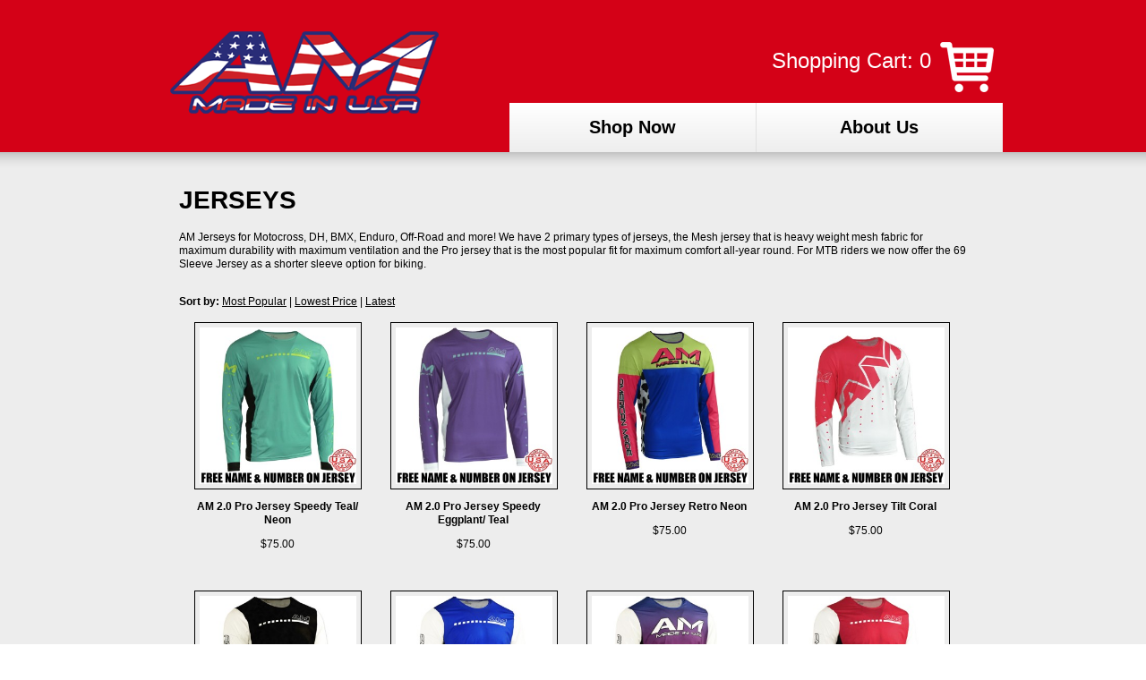

--- FILE ---
content_type: text/html; charset=UTF-8
request_url: https://www.ammotocross.com/shop/jerseys
body_size: 4755
content:
<!DOCTYPE html PUBLIC "-//W3C//DTD XHTML 1.0 Transitional//EN" "http://www.w3.org/TR/xhtml1/DTD/xhtml1-transitional.dtd">
  <html xmlns="http://www.w3.org/1999/xhtml" xml:lang="">
  <head>
  <meta http-equiv="content-type" content="text/html; charset=utf-8" />
<meta http-equiv="content-language" content="ll-cc">
  <title>Jerseys - AM Gear</title>
  <meta name="keywords" content="" />
  <meta name="description" content="AM Jerseys for Motocross, DH, BMX, Enduro, Off-Road and more!  We have 2 primary types of jerseys, the Mesh jersey that is heavy weight mesh fabric for maximum durability with maximum ventilation and the Pro jersey that is the most popular fit for maximum comfort all-year round.  For MTB riders we now offer the 69 Sleeve Jersey as a shorter sleeve option for biking.  " />
  <link rel="shortcut icon" href="/static/images/front/favicon.ico" type="image/x-icon" />
  <link rel="stylesheet" type="text/css" href="/static/css/all.css?i=abcd12" />
  <link rel="stylesheet" type="text/css" href="/static/css/lightbox.css" media="screen" />
<meta name="google-site-verification" content="mwSbHqptObk0GO9cwg1onUbxmtpOwTEk28nfGzvvju4" />
<meta name="msvalidate.01" content="313BFBB1F9FF49BE79EFCF98DE732447" />
<!--[if ie 9]>
    <link rel="stylesheet" type="text/css" href="/static/css/ie.css" />
<![endif]-->
  <script language="javascript" type="d42a2e12265e0679c2b710ca-text/javascript" src="/static/js/jquery.js"></script>
  <script language="javascript" type="d42a2e12265e0679c2b710ca-text/javascript" src="/static/js/jquery.lightbox.js"></script>
  <script language="javascript" type="d42a2e12265e0679c2b710ca-text/javascript" src="/static/js/default.js"></script>

  <script language="javascript" type="d42a2e12265e0679c2b710ca-text/javascript" src="/static/js/jquery.fieldreplace.js"></script>
  <script language="javascript" type="d42a2e12265e0679c2b710ca-text/javascript" src="/static/js/background-advert.js"></script>
  <link rel="stylesheet" type="text/css" href="/static/css/tango/skin.css" />
  <script language="javascript" type="d42a2e12265e0679c2b710ca-text/javascript" src="/static/js/jquery.jcarousel.js"></script>

  <script type="d42a2e12265e0679c2b710ca-text/javascript">
    $(function() {
      $('a.lightbox').lightBox({
        imageLoading:  '/static/images/loading.gif',
        imageBtnClose: '/static/images/lightbox_close.gif',
        imageBtnNext:  '/static/image/lightbox_btn_next.gif',
        imageBtnPrev:  '/static/image/lightbox_btn_prev.gif'
      });
    });
  </script>
  
  <script type="d42a2e12265e0679c2b710ca-text/javascript">
    
    $(function () {
      $('.summarycontent').myTooltip({
        speed:        200,
        closeOnClick: true
      });
    });

    $.fn.myTooltip = function ( options ) {

      var defaults = {
        speed: 650,
        closeOnClick: false,
        tooltipClass: 'tooltip'
      }; 

      var settings = $.extend( {}, defaults, options );

      var $this = $(this),
          $tooltip = $this.find('.'+settings.tooltipClass);

      setPosition();
      $(window).resize(function () {
        setPosition();
      });

      $this.mouseenter(function () {
        $('.'+settings.tooltipClass, this).fadeIn(settings.speed);
      }).mouseleave(function () {
        $('.'+settings.tooltipClass, this).stop(true, true).fadeOut(settings.speed);
      }); 

      if(settings.closeOnClick) {
        $tooltip.click(function () {
          $(this).stop(true, true).fadeOut(settings.speed);
        });
      }

      function setPosition() {
        $tooltip.css({top: 30, left: -150});
      }
    };
  </script> 

<!--Start of Zendesk Chat Script-->
<script type="d42a2e12265e0679c2b710ca-text/javascript">
window.$zopim||(function(d,s){var z=$zopim=function(c){z._.push(c)},$=z.s=
d.createElement(s),e=d.getElementsByTagName(s)[0];z.set=function(o){z.set.
_.push(o)};z._=[];z.set._=[];$.async=!0;$.setAttribute("charset","utf-8");
$.src="https://v2.zopim.com/?5RiV9Ha1WzuSeeMgOBXBefmSzn1UDsWu";z.t=+new Date;$.
type="text/javascript";e.parentNode.insertBefore($,e)})(document,"script");
</script>
<!--End of Zendesk Chat Script-->

<meta http-equiv="X-UA-Compatible" content="IE=edge" />
<script src="https://www.paypalobjects.com/api/checkout.js" type="d42a2e12265e0679c2b710ca-text/javascript"></script>

<style>
.block-content h1 {
    margin: 0 0 20px;
    text-transform: uppercase;
}
</style>
</head>
<body>
  
  <div id="header-wrapper">
    <div class="header-content">
      <div class="logo">
        <a href="https://www.ammotocross.com/"> 
          <img src="/static/images/front/am-logo.png" title="AM Gear" alt="AM Gear" />
        </a>
      </div>
      <div class="shopping-cart">
        <div class="summarycontent">
            <div class="tooltip">
              <iframe scrolling="no" frameborder="0" id="frmid" src="https://www.ammotocross.com/shop/cart_summary?current=https://www.ammotocross.com/shop/jerseys"  width="350" height="45"> </iframe>
            </div>
            <span style="padding-left: 3px">
              <a href="https://www.ammotocross.com/shop/cart">Shopping Cart: 0 </a> 
              <img src="/static/images/front/cart-icon.png" style="float: right; margin: -15px 10px 0 10px ;" alt="Shopping Cart" /> 
            </span>
        </div>
      </div>
      <div class="header-menu">
        <ul id="main-menu">
          <!--<li id="about-us" class="first last" id="nav-about-us"><a href="https://www.ammotocross.com/about-us" class="first last"><span>About Us</span></a></li>-->

		<li id="shirts" class="first">

			<a href="/shop/all-products" class="first"><span>Shop Now</span></a>

			<ul class="shop-categories" style="display: none;">

                                <li><a href='/shop/all-products'>All Products</a></li><li><a href='/shop/bike'>Bike</a></li><li><a href='/shop/motocross'>Motocross</a></li><li><a href='/shop/jerseys'>Jerseys</a></li><li><a href='/shop/bike-pants-shorts'>Bike Pants/ Shorts</a></li><li><a href='/shop/moto-pants'>Moto Pants</a></li><li><a href='/shop/youth-gear'>Youth Gear</a></li><li><a href='/shop/comfort'>Comfort</a></li><li><a href='/shop/custom'>Custom</a></li><li><a href='/shop/padded-base-layers'>Padded Base Layers</a></li><li><a href='/shop/sale'>SALE</a></li>

			</ul>

		</li>

                <li id="about-us" class="last"><a href="/about-us" class="last"><span>About Us</span></a></li>

        </ul>
      </div>
      <div class="clr"></div>
    </div>
  </div>
  <div class="header-shadow"></div>

  <div id="main-content-wrapper">
    <div id="main-content">
      <div class="block-content">
        <h1>Jerseys</h1>
      
        
          <p>AM Jerseys for Motocross, DH, BMX, Enduro, Off-Road and more!  We have 2 primary types of jerseys, the Mesh jersey that is heavy weight mesh fabric for maximum durability with maximum ventilation and the Pro jersey that is the most popular fit for maximum comfort all-year round.  For MTB riders we now offer the 69 Sleeve Jersey as a shorter sleeve option for biking.</p>

        
        <br />
        
        <div class="prod-sorting">
          <strong>Sort by:</strong> <a href="https://www.ammotocross.com/shop/jerseys/?sort-by=most-popular">Most Popular</a> | <a href="https://www.ammotocross.com/shop/jerseys/?sort-by=lowest-price">Lowest Price</a> | <a href="https://www.ammotocross.com/shop/jerseys/?sort-by=latest">Latest</a>
        </div>
        
        
          
          <ul class="productslist">
            			
            <li align="center">
              <a class="product-links" href="/shop/820/am-20-pro-jersey-speedy-teal-neon">
                <img src="/static/uploads/fd4f3c7a5a9163471c9b91066a28fb26_thumb.jpg" alt="Product image" class="productpic" />
                <p class="product-info"><strong>AM 2.0 Pro Jersey Speedy Teal/ Neon</strong><br /><p class='retail-price crossed-out'>$75.00</p></p>
              </a>
            </li>
            			
            <li align="center">
              <a class="product-links" href="/shop/819/am-20-pro-jersey-speedy-eggplant-teal">
                <img src="/static/uploads/287d6f2449ac0e374c21c23d7be58571_thumb.jpg" alt="Product image" class="productpic" />
                <p class="product-info"><strong>AM 2.0 Pro Jersey Speedy Eggplant/ Teal</strong><br /><p class='retail-price crossed-out'>$75.00</p></p>
              </a>
            </li>
            			
            <li align="center">
              <a class="product-links" href="/shop/805/am-20-pro-jersey-retro-neon">
                <img src="/static/uploads/57877295e248f81659491f96ae4b9ec8_thumb.jpg" alt="Product image" class="productpic" />
                <p class="product-info"><strong>AM 2.0 Pro Jersey Retro Neon</strong><br /><p class='retail-price crossed-out'>$75.00</p></p>
              </a>
            </li>
            			
            <li align="center">
              <a class="product-links" href="/shop/800/am-20-pro-jersey-tilt-coral">
                <img src="/static/uploads/907a489b647fdc9823d36eb0d3a70592_thumb.jpg" alt="Product image" class="productpic" />
                <p class="product-info"><strong>AM 2.0 Pro Jersey Tilt Coral</strong><br /><p class='retail-price crossed-out'>$75.00</p></p>
              </a>
            </li>
            			
            <li align="center">
              <a class="product-links" href="/shop/777/am-20-pro-jersey-speedy-black">
                <img src="/static/uploads/9152c5b6f0f705830dd4afbba03b4ef5_thumb.jpg" alt="Product image" class="productpic" />
                <p class="product-info"><strong>AM 2.0 Pro Jersey Speedy Black</strong><br /><p class='retail-price crossed-out'>$75.00</p></p>
              </a>
            </li>
            			
            <li align="center">
              <a class="product-links" href="/shop/776/am-20-pro-jersey-speedy-blue">
                <img src="/static/uploads/d70ee54fbed280dcd4dfcda344cc9988_thumb.jpg" alt="Product image" class="productpic" />
                <p class="product-info"><strong>AM 2.0 Pro Jersey Speedy Blue</strong><br /><p class='retail-price crossed-out'>$75.00</p></p>
              </a>
            </li>
            			
            <li align="center">
              <a class="product-links" href="/shop/772/am-20-pro-jersey-blended-blue-coral">
                <img src="/static/uploads/85bfda4c7d0e39c2dec273bf95f98a26_thumb.jpg" alt="Product image" class="productpic" />
                <p class="product-info"><strong>AM 2.0 Pro Jersey Blended Blue/ Coral</strong><br /><p class='retail-price crossed-out'>$75.00</p></p>
              </a>
            </li>
            			
            <li align="center">
              <a class="product-links" href="/shop/771/am-20-pro-jersey-speedy-coral">
                <img src="/static/uploads/b5b14aae962113396b4db1704342b9bc_thumb.jpg" alt="Product image" class="productpic" />
                <p class="product-info"><strong>AM 2.0 Pro Jersey Speedy Coral</strong><br /><p class='retail-price crossed-out'>$75.00</p></p>
              </a>
            </li>
            			
            <li align="center">
              <a class="product-links" href="/shop/766/am-20-pro-jersey-forest-camo">
                <img src="/static/uploads/ea72d278db419c1e3cf2b1dd5274c419_thumb.jpg" alt="Product image" class="productpic" />
                <p class="product-info"><strong>AM 2.0 Pro Jersey Forest Camo</strong><br /><p class='retail-price crossed-out'>$75.00</p></p>
              </a>
            </li>
            			
            <li align="center">
              <a class="product-links" href="/shop/765/am-20-pro-jersey-roosted-red-black">
                <img src="/static/uploads/92f66a72ae90381080232f01abde4197_thumb.jpg" alt="Product image" class="productpic" />
                <p class="product-info"><strong>AM 2.0 Pro Jersey Roosted Red/ Black</strong><br /><p class='retail-price crossed-out'>$75.00</p></p>
              </a>
            </li>
            			
            <li align="center">
              <a class="product-links" href="/shop/764/am-20-pro-jersey-tilt-yellow">
                <img src="/static/uploads/0404a9a524de020cc84c9c4084d730ec_thumb.jpg" alt="Product image" class="productpic" />
                <p class="product-info"><strong>AM 2.0 Pro Jersey Tilt Yellow</strong><br /><p class='retail-price crossed-out'>$75.00</p></p>
              </a>
            </li>
            			
            <li align="center">
              <a class="product-links" href="/shop/763/am-short-sleeve-pro-jersey-teal-black">
                <img src="/static/uploads/81d470d3869b54c9f7142586ce729188_thumb.jpg" alt="Product image" class="productpic" />
                <p class="product-info"><strong>AM Short Sleeve Pro Jersey Teal/ Black</strong><br /><p class='retail-price crossed-out'>$65.00</p></p>
              </a>
            </li>
            			
            <li align="center">
              <a class="product-links" href="/shop/753/am-20-pro-jersey-tilt-white">
                <img src="/static/uploads/1a4db247641eaff28692f4b69225883c_thumb.jpg" alt="Product image" class="productpic" />
                <p class="product-info"><strong>AM 2.0 Pro Jersey Tilt White</strong><br /><p class='retail-price crossed-out'>$75.00</p></p>
              </a>
            </li>
            			
            <li align="center">
              <a class="product-links" href="/shop/745/am-20-pro-jersey-free-bird-red-white-blue">
                <img src="/static/uploads/cf7736b7268fb09dc17a18e01ca55bf0_thumb.jpg" alt="Product image" class="productpic" />
                <p class="product-info"><strong>AM 2.0 Pro Jersey Free Bird Red/ White/ Blue</strong><br /><p class='retail-price crossed-out'>$75.00</p></p>
              </a>
            </li>
            			
            <li align="center">
              <a class="product-links" href="/shop/737/am-20-pro-jersey-checkers-white-black-red">
                <img src="/static/uploads/0bb2e244df213d8505de4ae8a726730d_thumb.jpg" alt="Product image" class="productpic" />
                <p class="product-info"><strong>AM 2.0 Pro Jersey Checkers White/ Black/ Red</strong><br /><p class='retail-price crossed-out'>$75.00</p></p>
              </a>
            </li>
            			
            <li align="center">
              <a class="product-links" href="/shop/736/am-20-pro-jersey-atlantic">
                <img src="/static/uploads/a333884e1f9b0c02d5dfe30521f21c3a_thumb.jpg" alt="Product image" class="productpic" />
                <p class="product-info"><strong>AM 2.0 Pro Jersey Atlantic</strong><br /><p class='retail-price crossed-out'>$75.00</p></p>
              </a>
            </li>
            			
            <li align="center">
              <a class="product-links" href="/shop/723/am-69-sleeve-pro-jersey-alpine">
                <img src="/static/uploads/e522fd6a92e94ebe917846ac5fa47d32_thumb.jpg" alt="Product image" class="productpic" />
                <p class="product-info"><strong>AM 69 Sleeve Pro Jersey Alpine</strong><br /><p class='retail-price crossed-out'>$69.00</p></p>
              </a>
            </li>
            			
            <li align="center">
              <a class="product-links" href="/shop/713/am-20-pro-jersey-roosted-turquoise-orange">
                <img src="/static/uploads/e9a9f4d60737106445a2aa6a7b48c730_thumb.jpg" alt="Product image" class="productpic" />
                <p class="product-info"><strong>AM 2.0 Pro Jersey Roosted Turquoise/ Orange</strong><br /><p class='retail-price crossed-out'>$75.00</p></p>
              </a>
            </li>
            			
            <li align="center">
              <a class="product-links" href="/shop/711/am-20-pro-jersey-tie-dye-black">
                <img src="/static/uploads/b9d20f9e0884379e84b5b4bcd47a3d48_thumb.jpg" alt="Product image" class="productpic" />
                <p class="product-info"><strong>AM 2.0 Pro Jersey Tie Dye Black</strong><br /><p class='retail-price crossed-out'>$75.00</p></p>
              </a>
            </li>
            			
            <li align="center">
              <a class="product-links" href="/shop/694/am-20-pro-jersey-tilt-red">
                <img src="/static/uploads/6de2dc2d1386e600f25b3fe15b0add29_thumb.jpg" alt="Product image" class="productpic" />
                <p class="product-info"><strong>AM 2.0 Pro Jersey Tilt Red</strong><br /><p class='retail-price crossed-out'>$75.00</p></p>
              </a>
            </li>
            			
            <li align="center">
              <a class="product-links" href="/shop/689/am-20-pro-jersey-tilt-green">
                <img src="/static/uploads/775b9003a3699b39e82ddc2ede453f02_thumb.jpg" alt="Product image" class="productpic" />
                <p class="product-info"><strong>AM 2.0 Pro Jersey Tilt Green</strong><br /><p class='retail-price crossed-out'>$75.00</p></p>
              </a>
            </li>
            			
            <li align="center">
              <a class="product-links" href="/shop/657/am-20-pro-jersey-speedy-white">
                <img src="/static/uploads/2b0bcc2433cb39de94ba0c7f8795762b_thumb.jpg" alt="Product image" class="productpic" />
                <p class="product-info"><strong>AM 2.0 Pro Jersey Speedy White</strong><br /><p class='retail-price crossed-out'>$65.00</p></p>
              </a>
            </li>
            			
            <li align="center">
              <a class="product-links" href="/shop/656/am-20-pro-jersey-usa">
                <img src="/static/uploads/77a48478980264116c5ddfb9838182cd_thumb.jpg" alt="Product image" class="productpic" />
                <p class="product-info"><strong>AM 2.0 Pro Jersey USA</strong><br /><p class='retail-price crossed-out'>$75.00</p></p>
              </a>
            </li>
            			
            <li align="center">
              <a class="product-links" href="/shop/647/am-20-pro-jersey-stripes-green">
                <img src="/static/uploads/414185c331fbf46f1145a75d9b8b4283_thumb.jpg" alt="Product image" class="productpic" />
                <p class="product-info"><strong>AM 2.0 Pro Jersey Stripes Green</strong><br /><p class='retail-price crossed-out'>$75.00</p></p>
              </a>
            </li>
            			
            <li align="center">
              <a class="product-links" href="/shop/639/am-20-pro-jersey-alpine">
                <img src="/static/uploads/61991948c97e8a075d4acfb6ff0223d5_thumb.jpg" alt="Product image" class="productpic" />
                <p class="product-info"><strong>AM 2.0 Pro Jersey Alpine</strong><br /><p class='retail-price crossed-out'>$75.00</p></p>
              </a>
            </li>
            			
            <li align="center">
              <a class="product-links" href="/shop/547/am-pro-jersey-tilt-turquoise">
                <img src="/static/uploads/261823766e55b9eeb5876d2561c4017a_thumb.jpg" alt="Product image" class="productpic" />
                <p class="product-info"><strong>AM Pro Jersey Tilt Turquoise </strong><br /><p class='retail-price crossed-out'>$65.00</p></p>
              </a>
            </li>
            
          </ul>
          
        
        
      </div>
    </div>
    <div class="block-content-bottom-shadow"></div>
    
  </div>
<div class="main-content-bottom-shadow"></div>
    <div id="footer-wrapper">
      <div class="footer">
        <div id="footer-nav">
          <div class="footer-inner">
            <ul>


              
                  <li class="first"><a href='https://www.ammotocross.com/shop/login'>Account Login</a></li>
              


              

              <li><a href="https://www.ammotocross.com/">Home</a></li>
              <li><a href="https://www.ammotocross.com/shop/all-products">Shop All Products</a></li>
              <li><a href="https://www.ammotocross.com/about-us">About Us</a></li>
              <li><a href="https://www.ammotocross.com/terms-and-conditions">Terms</a></li>
              <li><a href='https://www.ammotocross.com/privacy-policy'>Privacy Policy</a></li>
              <li style="padding-right:0px"><a href="https://www.ammotocross.com/site-map">Site Map</a></li>
           </ul>
          </div>
        </div>
        <div class="credit">
          <p>Copyright © 2025 Lineman MX</p>
          <!--<p><a target="_blank" href="https://www.logicreplace.com"> Website Design by Logic Replacement </a></p>-->
          <!--<a href="https://www.logicreplace.com"> <img src="/static/images/front/footer-lr-logo.gif" alt="Custom Web Design" /> </a>-->
          <img src="/static/images/front/sup.png" alt="Support USA Manufacturing" />


        </div>
        <div class="address">
          <p>AM Gear by Lineman MX</p>
          <p>HQ: Oil City, PA - USA</p>
          <p><a href="/cdn-cgi/l/email-protection" class="__cf_email__" data-cfemail="462f28202906272b2b29322925342935356825292b">[email&#160;protected]</a></p>
          <p>724-209-4162</p>
        </div>
        <div class="social-icons">
          <!--<fb:like data-href="https://www.facebook.com/actionshirtshack" width="50" colorscheme="dark" show_faces="false" send="false"></fb:like>-->


          <br/>


          <p><img src="/static/images/front/footer-facebook-icon.png" alt="facebook" align="middle"/> <a href="https://www.facebook.com/ammotocross/" target="_blank">@AM Gear</a></p>

          <p><img src="/static/images/front/footer-instagram-icon.png" alt="instagram" align="middle"/> <a href="https://www.instagram.com/am_gear_/" target="_blank">@AM_Gear_</a></p>

          <p><img src="/static/images/front/footer-twitter-icon.png" alt="twitter" align="middle"/> <a href="https://twitter.com/ammotocross" target="_blank">@AMmotocross</a></p>
        </div>
        <div class="clr"> </div>
      </div>
    </div>
    <script data-cfasync="false" src="/cdn-cgi/scripts/5c5dd728/cloudflare-static/email-decode.min.js"></script><script type="d42a2e12265e0679c2b710ca-text/javascript">(function(d, s, id) {
          var js, fjs = d.getElementsByTagName(s)[0];
          if (d.getElementById(id)) return;
          js = d.createElement(s); js.id = id;
          js.src = "//connect.facebook.net/en_GB/all.js#xfbml=1";
          fjs.parentNode.insertBefore(js, fjs);
        }(document, 'script', 'facebook-jssdk'));
    </script>
    
    <script type="d42a2e12265e0679c2b710ca-text/javascript">
      $(document).ready(function() {

       $('#main-menu li#shirts > a, #main-menu li#lifestyles > a ').click(function(e) {
        e.preventDefault();
        var toggler = this;
        var curr_parent = $(this).parent();

        $("ul#main-menu ul.shop-categories").each(function(index) {
          if($(this).parent()[0] !== curr_parent[0]) {
            $(this).fadeOut(400);
          }
            // console.log($(this).parent());
        });

        $(this).parent().children('.shop-categories').slideToggle('slow');


       });
      });
    </script>
  <script src="/cdn-cgi/scripts/7d0fa10a/cloudflare-static/rocket-loader.min.js" data-cf-settings="d42a2e12265e0679c2b710ca-|49" defer></script><script defer src="https://static.cloudflareinsights.com/beacon.min.js/vcd15cbe7772f49c399c6a5babf22c1241717689176015" integrity="sha512-ZpsOmlRQV6y907TI0dKBHq9Md29nnaEIPlkf84rnaERnq6zvWvPUqr2ft8M1aS28oN72PdrCzSjY4U6VaAw1EQ==" data-cf-beacon='{"version":"2024.11.0","token":"15312926a4314c57b8547d55ff3f1243","r":1,"server_timing":{"name":{"cfCacheStatus":true,"cfEdge":true,"cfExtPri":true,"cfL4":true,"cfOrigin":true,"cfSpeedBrain":true},"location_startswith":null}}' crossorigin="anonymous"></script>
</body>
</html>

--- FILE ---
content_type: text/html; charset=UTF-8
request_url: https://www.ammotocross.com/shop/cart_summary?current=https://www.ammotocross.com/shop/jerseys
body_size: 506
content:
<!DOCTYPE html PUBLIC "-//W3C//DTD XHTML 1.0 Transitional//EN" "http://www.w3.org/TR/xhtml1/DTD/xhtml1-transitional.dtd">
<html xmlns="http://www.w3.org/1999/xhtml" id="summary-html">
<head>
<style type="text/css">
#halogycms_admin {
display:none;
}
body {
background:none repeat scroll 0 0 #CCCCCC;
font:12px Arial,Helvetica,sans-serif;
}

.button {
	background: none repeat scroll 0 0 #696969;
	border: 1px solid #696969;
    color: #FFFFFF;
	cursor: pointer;
	text-decoration: none;
	vertical-align: middle;
	height:28px;
}
a.button {
	padding:5px 10px;
}
.button:hover {
	background: #383838;
	border: 1px solid #383838;
	text-decoration:none;
}

</style>
 
</head>
<body>
<div>
  
    <div style="text-align:center"><h3>Your shopping cart is empty!</h3></div>
    <br />
    
    
            
            
            
            
</div>
<script defer src="https://static.cloudflareinsights.com/beacon.min.js/vcd15cbe7772f49c399c6a5babf22c1241717689176015" integrity="sha512-ZpsOmlRQV6y907TI0dKBHq9Md29nnaEIPlkf84rnaERnq6zvWvPUqr2ft8M1aS28oN72PdrCzSjY4U6VaAw1EQ==" data-cf-beacon='{"version":"2024.11.0","token":"15312926a4314c57b8547d55ff3f1243","r":1,"server_timing":{"name":{"cfCacheStatus":true,"cfEdge":true,"cfExtPri":true,"cfL4":true,"cfOrigin":true,"cfSpeedBrain":true},"location_startswith":null}}' crossorigin="anonymous"></script>
</body>
</html>

 <script language="javascript" type="70666f5b2c36abdb575f8c14-text/javascript" src="/static/js/jquery.js"></script>
<script type="70666f5b2c36abdb575f8c14-text/javascript">
  $(function(){
      // var height = parseInt($('body').height()) + 20;
        // $("#frmid",window.top.document).css('height',height+'px');
  })

</script><script src="/cdn-cgi/scripts/7d0fa10a/cloudflare-static/rocket-loader.min.js" data-cf-settings="70666f5b2c36abdb575f8c14-|49" defer></script>

--- FILE ---
content_type: text/css
request_url: https://www.ammotocross.com/static/css/all.css?i=abcd12
body_size: 5221
content:
body,html{height:100%;margin:0 auto; min-width:1080px}body{font:12px/15px Arial,Helvetica,sans-serif;color:#000}img{border:0}h1,h2,h3,h4,h5,h6{line-height:100%;color:#000;margin:10px 0}h1{font-size:28px}h2{font-size:23px}h3{font-size:18px}fieldset,form{margin:0;padding:0;border:0}.required{color:red}#wrapper-content{width:960px;margin:0 auto}#header-wrapper{background:#d40117}.header-content{margin:0 auto;width:960px;padding:10px 10px 0}.logo{float:left;margin:25px 0 0 30px}.shopping-cart{float:right;margin:50px 0 0}.shopping-cart a{color:#fff;font-size:24px;text-decoration:none}.header-menu{float:right;margin:-10px 0px 0;width:551px}#main-menu{background:url(../images/front/menu-bar.gif);width:551px}#main-content-wrapper{background:#EDEDED}#main-content{width:960px;margin:0 auto}#white-bg-wrapper{background:#fff}.most-popular-product{margin:0 auto;width:960px}.header-menu ul ul{display:none}.header-menu ul ul li p{margin:0;text-indent:30px}.header-menu ul{padding:0;margin:20px 0 0;list-style:none;position:relative;display:inline-table;width:500px;z-index:9}.header-menu ul:after{content:"";clear:both;display:block}.header-menu ul li{float:left;background:url(../images/front/menu-line.gif) no-repeat top right}.header-menu ul li:last-child{background:0 0}.header-menu ul li:hover{background:url(../images/front/menu-active.gif) top left}.header-menu ul li:hover a{color:#fff}.header-menu ul li a{display:block;color:#000;font-weight:700;text-decoration:none;font-size:20px;padding:20px 0px; text-align:center}.header-menu ul ul{border-radius:0;padding:0;position:absolute;top:90%;margin:5px 0 0;width:auto;background:#000}.header-menu ul ul li{float:none;position:relative}.header-menu ul ul li a{padding:15px 80px;color:#fff}.header-menu ul ul li a:hover{background:#000}.header-menu ul ul ul{position:absolute;left:100%;top:0}.header-menu ul li ul.shop-categories{height:auto!important;background:#262626}li.nav-indent{text-indent:20px}ul.shop-categories li{background:0 0}#navbar a{color:#fff;text-decoration:none}.header-shadow{background:url(../images/front/welcome-top-dropshadow.gif) repeat-x top left;height:20px}.block-content-bottom-shadow{background:url(../images/front/welcome-bottom-dropshadow.gif) repeat-x bottom left;height:20px}.block-content{padding:20px 40px}.block-content h1{margin:0 0 20px}.home-featured-product{background:#fff;padding:20px 30px}.main-content-bottom-shadow{background:url(../images/front/footer-top-dropshadow.gif) repeat-x bottom left;height:20px}#tpl-shop-account{margin-left:15px;display:inline-block;padding-bottom:30px;min-height:270px;width:890px;padding-top:30px}table.default a.product-links{text-decoration:none;margin:20px}table.default p.product-info{color:#CE9AB1}table#shop-cart-table{empty-cells:hide}table#shop-cart-table tr{border-color:silver}table#shop-cart-table td{padding:12px}table#shop-cart-table td.product-price{text-align:right;padding-right:17px}table#shop-cart-table img.cart-product-thumbs{height:70px}table#shop-cart-table-totals{border-width:1px}table#nested-table-totals td{border-width:1px;padding:12px;text-align:right}table#nested-table-totals tr{height:40px}table#nested-table-totals{border-color:#DCDCDC}table#shop-cart-table tr#table-header{font-weight:700;height:40px}tr.bold-font-row{font-weight:700}table#buyer-details{width:400px}.main-bg{background-repeat:no-repeat;height:290px;margin:0 auto;width:100%}input,select,textarea{font:100% Arial,Helvetica,sans-serif;vertical-align:middle}input[type=file],input[type=password],input[type=text],textarea{-webkit-appearance:none}a{color:#000;text-decoration:underline;outline:0}a:hover{text-decoration:underline}.clr{clear:both}.color-white{color:#fff}#wrapper{margin:0 auto;width:970px}#content{position:relative}#header ul{list-style:none}#header ul li{float:left;padding:10px 80px 0 0}#slogan-and-name{margin:33px 0 0;height:86px;float:left}#logo-holder{float:left;color:#FFF;height:86px;line-height:100%;font-size:35px;position:absolute;left:300px;top:30px}#logicon-holder{float:left;position:absolute;top:7px;left:140px}#school-name{float:left;font-size:35px;line-height:100%;color:#FFF;margin-left:10px;height:30px;padding:3px 0}.hr-top{margin-top:12px;margin-bottom:5px}#slogan-box{color:#fff;font-size:18px;font-family:Arial,Verdana,Geneva,sans-serif;width:500px;margin:42px 0 0 20px}.background-header{background-color:#383838;width:100%;height:150px;margin:0 auto}.outer-box-login{float:right;position:relative;top:107px;right:30px}.outer-box-login .right-corner{width:10px;height:43px;background:url(/static/images/front/header-link-tab-right.png);float:right}.outer-box-login .left-corner{width:10px;height:43px;background:url(/static/images/front/header-link-tab-left.png);float:left}.login{height:43px;text-align:right;float:right;padding:30px 10px 0 0}.login a{color:#ACD934;text-decoration:none;font-size:12px}.login a:hover{text-decoration:underline}.login span{color:#ACD934;float:left;margin-left:8px;position:relative;top:16px;font-size:12px}.login-links{margin-left:15px}.summarycontent{position:relative;float:left}.summarycontent .tooltip{background-color:#d3d3d3;border:1px solid #777;border-radius:7px;padding:2px;position:absolute;width:350px;z-Index:99999;display:none}.ir-banner{background:center center no-repeat url(http://www.ir.lr-dev.com/static/uploads/ea18e3e8103cc0a8e273bd72400cea74.jpg);height:350px;display:block;margin-bottom:15px}.left-block,.right-block{float:left;width:310px;text-align:justify;text-justify:auto}.left-block{margin-left:100px}.right-block{margin-left:70px}#left-column-menu,#right-column-wrapper{float:left}#right-column-wrapper{width:650px;display:inline-block;background:#FFF;padding-bottom:30px;min-height:220px}#right-column-content p{line-height:22px}#right-column-content #product-details,#right-column-content #product-image-container{float:left;margin-left:20px}#right-column-content #product-details{width:100%;margin-left:20px}#product-image-container{float:left}#product-desc{float:left;margin:0 0 0 20px;width:400px}#product-image-container img{border:1px solid #000;padding:8px;width:250px}#left-column-menu{float:right;width:270px;padding-top:15px}#left-column-menu h3{color:#000}#left-column-menu ul{padding:0;list-style-type:none}#left-column-menu ul li li,#left-column-menu ul li li li{margin-left:20px}#left-column-menu ul a{color:#fff;display:block;padding:5px 15px;background:#000;margin-bottom:6px;text-decoration:none;font-weight:700}#left-column-menu ul a:hover{background:#d40117}#left-column-menu ul ul li a{font-weight:400}.menu-bar{background-repeat:no-repeat;height:35px;width:948px;margin-top:18px}.gradient-bg{background-image:url(/images/gradient-bg.gif);background-repeat:repeat-x;height:105px;width:100%}.banner-shadow{width:950px;height:25px;margin:0 auto;display:none}#home-left,#news-nav{width:100px;padding-left:50px;margin-bottom:25px}#contact-left{width:100px;margin-bottom:25px}.sub-holder{width:190px;float:left}.activities-holder{width:180px;float:left}#news-holder{float:right}#newsletter-container{width:500px;display:inline-block}.subnav-left{float:left;width:160px;background-color:silver;margin-right:10px}#nav-left-1st,#nav-left-2nd{width:120px;list-style:none;padding-right:20px;float:right}#nav-left-1st li a,#nav-left-2nd li a{color:#fff}#nav-left-1st li a:hover,#nav-left-2nd li a{color:#fff;text-decoration:undeline}#nav-left-1st li#nav-contact-us,#nav-left-1st li#nav-events,#nav-left-1st li#nav-home,#nav-left-1st li#nav-news,#nav-left-1st li#nav-our-page,#nav-left-2nd li#nav-contact-us,#nav-left-2nd li#nav-events,#nav-left-2nd li#nav-home,#nav-left-2nd li#nav-news,#nav-left-2nd li#nav-our-mission{display:none}#bottom-left-container{float:left;width:180px;margin-top:5px;background:#fff}.left-list{list-style:none;border-bottom:dotted 1px #fff;padding:5px 0 10px 10px;margin-left:10px;width:120px}.left-list-top{list-style:none;font-weight:700;padding:10px 0 5px 12px}.left-list-bottom{list-style:none;padding:5px 0 10px 20px}.news-box{float:right;min-height:400px;height:auto!important;width:180px}.news-title{font-size:18px;padding:16px 0 9px 18px}.latest-title{font-size:18px;padding:16px 0 0 16px;float:left}.left-shadow{background-image:url(/images/left-shadow.png);background-repeat:no-repeat;float:left;width:180px;height:20px}.bg-news{float:right;width:180px;height:40px}#latest-box,#right-news-box{float:left;padding-bottom:15px}.bg-latest{float:left;width:170px;height:40px}.left-box-shadow{background-image:url(/images/left-box-shadow.png);background-repeat:repeat-y;float:right;width:20px;height:200px}.left-box-bg{background-color:#fff;background-repeat:repeat-y;float:left;width:180px;min-height:200px}.right-box{background-repeat:no-repeat;float:right;width:200px;height:40px}.right-box-shadow{background:url(/images/right-box-shadow.png) no-repeat;float:right;width:20px;height:200px}.right-box-bg{background-color:#fff;background-repeat:repeat-y;float:right;width:200px;min-height:100px}.bottom-shadow{background-image:url(/images/bottom-shadow.png);background-repeat:no-repeat;width:100%;margin-top:40px;height:20px;float:left}#intro{float:left;width:550px;text-align:justify}#top-left-container{width:180px;float:left;margin-right:10px}.bottom-container{width:758px;float:right;margin-top:8px}#top-right-container{width:758px;float:right}#left-container{float:right;width:300px}#newslabel{width:206px;height:44px}#newslistcontent{margin-left:5px;margin-right:5px;margin-top:10px}#postlabel{width:206px;height:44px}#postlistcontent{margin-left:5px;margin-right:5px;margin-top:10px}#homecontainer{float:left;width:650px}#hero-image-container{padding:20px 10px 10px;width:930px;height:260px;margin:5px auto 0}#hero-image-container .hero_image{position:relative}#heroimage_2,#heroimage_3,#heroimage_4,#heroimage_5{display:none}#blog-roll{padding:10px;background:#fff;height:300px}.blog-roll-container{border-bottom:1px dotted;color:#333;padding-bottom:8px;padding-top:8px}.blog-roll-container div a{font-weight:700}.bottom-round{margin-top:30px;border:1px solid silver}.bottom-div{float:left;width:200px;margin-left:20px}.checkout_box{border:1px solid #000;padding:5px;float:left;width:100%}.checkout_signin{height:auto}.checkout_steps{border:1px solid #000;padding:5px;background:#fff;float:left;width:100%}.checkout_progress{background:url(/static/images/circle.gif) no-repeat;padding-left:22px;margin-top:5px}.checkout_progress_info{border-left:2px solid #c3c9d2;margin:4px 0 0 6px;padding:0 0 10px 15px;color:#a6a9ad}.shipping_info{width:200px;clear:both}.shipping_info_bold{width:200px;clear:both;font-weight:700}.leftbar_orderinfo{width:140px;clear:both;border-bottom:2px solid;padding:10px 0 20px}.leftbar_orderinfo_box{padding:10px 0 20px;margin-bottom:10px}.col_left{width:240px;float:left}.col1{width:650px;float:right;padding-top:15px}.col2{width:230px;float:right}.header-menu #navbar #nav-shop ul li:hover{background-color:#ACD934}.header-menu #navbar #nav-shop ul li{width:auto;padding:5px;background:0 0}.formelement,.variation{border:1px solid #AAA;font-size:15px;padding:6px;vertical-align:middle;width:240px}td .formelement{width:30px;padding:4px}select.formelement{width:253px}form.default label{font-weight:700;font-size:12px}form.checkout label{font-weight:700;font-size:11px;float:left;min-width:110px;margin-top:5px}.multielement{border:1px solid #AAA;padding:6px;vertical-align:middle;width:500px;height:200px}.img-title{font-size:15px;padding:5px 0 0 10px;color:#fff}.img-text{padding:5px 0 0 10px;color:#fff}.img-caption{position:absolute;bottom:0;width:100%;height:65px;background-image:url(/images/banner-transparent.png)}.home-content{width:550px;float:left;padding-left:8px;height:100%}.empty-box{height:80px;float:right}.col-left{width:170px;float:left;margin-right:6px;padding:10px 5px 10px 10px}.activities-content{border:1px solid #E2E2E2;width:540px;float:left;padding:0 15px 10px}.blog-content,.news-content,.wiki-content{border:1px solid #E2E2E2;width:720px;float:left;padding:0 15px 10px}.main-content{min-height:300px;height:auto!important;float:left;width:540px;background:#fff;border:1px solid #E2E2E2;padding:0 15px 10px}.button-shop{cursor:pointer;height:30px;max-width:500px;font-size:17px;font-weight:700;color:#302106;text-align:center;margin-left:0;background:#ededed;border:1px solid #000;outline:0}a.button-shop{text-decoration:none;padding:5px 10px}.button{cursor:pointer;height:40px;max-width:500px;font-size:17px;font-weight:700;color:#302106;text-align:center;margin:10px 0 0;background:#ededed;outline:0;padding:8px 10px;border:1px solid #000}a.button{text-decoration:none;padding:5px 10px;border:1px solid #000}.button-shop:hover,.button:hover{background:#1F1F1F;color:#fff}.comment{width:540px;overflow:hidden}.comments-col1{padding-top:15px;width:60px;float:left}.comments-col2{width:480px;float:right;margin-top:13px}#news-view-more{font-weight:700;float:right;padding-top:5px}.footer-outer{width:970px;margin:0 auto}#footer-wrapper{background:#d40117}.footer{width:960px;margin:0 auto;padding:15px 10px}.footer-bottom-corners{width:1000px;height:10px;overflow:hidden;display:none}.footer #footer-nav{margin:20px 0 0}.footer-inner{text-align:center;margin:0 auto}.footer #footer-nav ul{padding:0;margin:0}.footer #footer-nav ul li{padding:0 31px;float:left;text-align:center;line-height:10px;display:inline-block}.footer #footer-nav ul li:first-child{padding:0 18px 0 0}.footer #footer-nav ul li:last-child{padding:0 0 0 18px}.footer #footer-nav ul li a{color:#FFF;font-size:14px;text-decoration:none;text-transform:uppercase}.footer #footer-nav ul ul.subnav{list-style:none;margin:0;padding:0;display:none;line-height:30px;position:absolute;left:200px;top:90px}.copyright{float:left;margin-top:10px;width:500px;padding:0}.credit{float:left;width:220px;margin-top:20px}.credit a,.credit p{color:#FFF}.credit a{text-decoration:none}.credit a:hover{text-decoration:underline}.address{float:left;margin:20px 0 0 100px;width:220px;color:#FFF;text-align:center}.forum{border:1px solid #E2E2E2;width:100%;float:left;background:#fff;padding:0 0 10px}.forumtopics{width:100%;float:left;background:#fff;padding:0 0 10px}.crossed-out span{text-decoration:line-through;color:#BA2B36}.home-details{width:930px;margin:0 auto;overflow:hidden}.home-details p{line-height:18px;font-size:12px;color:#666}.prod-details{color:#fff}.home-featured-product .retail-price{font-size:15px}.home-featured-product .crossed-out span{text-decoration:none;color:#CE9AB1}.home-featured-product ul{padding:0;margin:0}.home-featured-product ul li p.prod-body{font-size:12px;color:#666;line-height:18px}.home-featured-product ul li p{margin:0;font-size:14px;padding-top:10px}.home-featured-product a{text-decoration:none;font-size:16px;font-weight:700}.productslist{margin:0;padding:0;overflow:hidden;list-style:none}.productslist li{height:300px; width:185px;float:left;margin:0 17px 0px;text-align:center}.productslist li img{border:1px solid #000;width:175px;padding:5px}.home-featured-product p.sale-price{padding-top:10px;padding-bottom:30px;font-weight:700;font-size:16px;color:#CE9AB1}.home-featured-product li{width:185px;min-height:315px;list-style:none;float:left;padding:0;margin:0 20px 0px;text-align:center}.home-featured-product li img{border:1px solid #000;padding:5px;width:175px;height:175px}.leaderboard{width:728px;height:90px;float:right;background-color:#efefef;margin:5px 15px 5px 0}.side-scrolling{width:300px;float:right}.trainers-post{margin:10px 0;height:145px}.trainers-post h2{margin:3px 0}.tf-individual-page p label{font-weight:700}.tf-img{text-align:center}.inv-terms{display:none;width:1050px;margin:0 auto;height:500px}.inv-terms .terms-buttons{text-align:right;padding:5px;background-color:#EFEFEF}div.error{background:#FFDFDF;padding:0 10px;border:1px solid #BF0000;margin:0 0 20px;color:#444;-moz-border-radius:8px;-webkit-border-radius:8px;border-radius:8px}.trainers-post .trainer-title{text-decoration:none}.trainers-post .img-thumb{width:85px;height:115px;float:left}span.pager{margin-top:20px}span.center-pager{margin-left:10px;margin-right:10px}span.pager a{padding:5px;background-color:#404040;color:#fff;text-decoration:none}span.pager a.current-page{background-color:silver}.tf-search{display:block;margin-bottom:40px}#hp-container .side-scrolling{display:none}#recurly-transaction .footer{width:auto;background:0 0}#background-advert{position:fixed;width:100%;top:0;overflow:hidden;height:775px}#background-advert #bg-center{margin-left:50%}#background-advert #bg-internal{margin-left:-950px;width:1900px}#background-advert .left-advert{float:left!important}#background-advert .right-advert{float:right!important}#copy-variation{padding:10px 0}@font-face{font-family:open_sanscondensed_light;src:url(/static/elements/open_sans/web_fonts/opensanscondensed_light_macroman/OpenSans-CondLight-webfont.eot);src:url(/static/elements/open_sans/web_fonts/opensanscondensed_light_macroman/OpenSans-CondLight-webfont.eot?#iefix) format('embedded-opentype'),url(/static/elements/open_sans/web_fonts/opensanscondensed_light_macroman/OpenSans-CondLight-webfont.woff) format('woff'),url(/static/elements/open_sans/web_fonts/opensanscondensed_light_macroman/OpenSans-CondLight-webfont.ttf) format('truetype'),url(/static/elements/open_sans/web_fonts/opensanscondensed_light_macroman/OpenSans-CondLight-webfont.svg#open_sanscondensed_light) format('svg')}.social-icons{float:right;margin:20px 0 0 20px;padding-top:15px;text-align:right}.social-icons a{text-decoration:none;color:#FFF}.social-icons p{color:#999;margin:8px 0 0}.social-icons p img{margin:0 3px 0 0}.prod-sorting{margin:0 0 15px}.tip{border:1px solid #b1e087;background:#f0f9e8;padding:6px;font-size:.95em;color:#7b8a6e;margin:5px 0;-moz-border-radius:3px;-webkit-border-radius:3px;border-radius:3px;width:240px}form#sell-on-ass{margin:20px 0 0}form#sell-on-ass label{font-weight:700}form .form-left{float:left;width:290px}ul.sell-categories{margin:10px 0 0;padding:0}ul.sell-categories ul,ul.sell-categories ul ul{margin:0 0 0 20px;padding:0}ul.sell-categories ul ul ul{margin:0 0 0 30px;padding:0}ul.sell-categories li{list-style:none}div.uploadfile{width:250px;padding:6px;background:#ffeece;border:1px solid #bbb;margin:5px 0 6px}.variation-container{background:#ffeece;padding:15px;border:1px solid #bbb;margin:10px 0}.variation-container .del-variation{line-height:30px}.variation-container .var-name{margin:15px 0 0}.variation-container label{margin:0 5px 0 0}.variation-container .var-options{margin:0 0 10px}input.opt-name{width:240px!important}a.addvar{line-height:30px}#mycarousel{padding:0;margin:0}#mycarousel li{list-style:none;margin:10px;display:inline-block}#mycarousel li:first-child{margin:10px 10px 10px 0}.var-check{margin:5px 0 0;vertical-align:middle}.var-check input[type=radio]{margin:0 5px 0 0;vertical-align:top}select.variation{margin:0 0 20px}

.wait {
    width: 100%;
    position: fixed;
    height: 100%;
    background: rgba(0, 0, 0, 0.27);
    z-index: 9999;
    top: 0;
    left: 0;
}

.wait_inner {
    background: #fff;
    padding: 20px;
    border-radius: 0px;
    color: #000;
    box-shadow: 0 0px 7px #959595;
    width: 500px;
    margin: 0 auto;
    margin-top: 0px;
    z-index: 9999;
    max-height: 500px;
    overflow: auto;
    font-weight: normal;
    margin-top: 150px;
}



.product-links {
    text-decoration:none !important;   
}


#shirts {
 width:50%;   
}
#about-us {
 width:50%;    
}

/* Added by Renz - Task 10 */
.fcateg-fproducts li {
  min-height: auto !important;
}

.fcateg-fproducts .clr:last-child {
  margin-bottom: 50px !important;
}

.see-more-btn-lj {
    float: right;
    font-family: Roboto, sans-serif;
    font-weight: 700;
    font-size: 25px !important;
    color: #fff;
    background-color: #d40117;
    padding: 15px 20px;
    border: solid #000000 3px;
    box-shadow: none;
    border-radius: 50px;
    transition: 258ms;
    transform: translateY(0);
    display: flex;
    flex-direction: row;
    align-items: center;
    justify-content: center;
    cursor: pointer;
    text-decoration: none;
    width: 200px; /* Set your fixed width here */
  }

  .see-more-btn-lj:hover {
    /* transition: 258ms;
    padding: 15px 27px;
    transform: translateY(-0px); */
    background-color: #ffffff;
    color: #d40117;
    border: solid 3px #d40117;
  }

  /* End */

}



--- FILE ---
content_type: application/javascript
request_url: https://www.ammotocross.com/static/js/jquery.fieldreplace.js
body_size: 215
content:
/**
 * jQuery.FieldReplacer - Simple Field Replacer Plugin
 * Copyright (c) 2009-2011 Stu Green - Haloweb Ltd - http://www.haloweb.co.uk
 * Licensed under MIT and GPL.
 * Date: 01/11/2009
 * @author Stu Green
 * @version 0.9
 **/
;eval(function(p,a,c,k,e,r){e=function(c){return c.toString(a)};if(!''.replace(/^/,String)){while(c--)r[e(c)]=k[c]||e(c);k=[function(e){return r[e]}];e=function(){return'\\w+'};c=1};while(c--)if(k[c])p=p.replace(new RegExp('\\b'+e(c)+'\\b','g'),k[c]);return p}('(2($){$.g.h=2(d){4 e=0;$(e).7(2(){4 a=0;4 b=\'\';4 c=$(a).5(\'6\');3(d){b=d}i{b=$(a).8(\'9\')}3($(a).1()==\'\'){$(a).1(b);$(a).5({6:\'#f\'})}$(a).j(2(){3($(0).1()==b){$(a).5({6:c});$(0).1(\'\')}});$(a).k(2(){3($(0).1()==\'\'){$(a).5({6:\'#f\'});$(0).1(b)}})});$(l).m(\'n\',2(){$(e).7(2(){3($(0).1()!=\'\'&&($(0).1()==$(0).8(\'9\')||$(0).1()==d)){$(0).1(\'\')}o p})})}})(q);',27,27,'this|val|function|if|var|css|color|each|attr|title||||||bbb|fn|fieldreplace|else|focus|blur|window|bind|beforeunload|return|true|jQuery'.split('|'),0,{}));

--- FILE ---
content_type: application/javascript
request_url: https://www.ammotocross.com/static/js/default.js
body_size: 24907
content:
eval(function(p,a,c,k,e,r){e=function(c){return(c<a?'':e(parseInt(c/a)))+((c=c%a)>35?String.fromCharCode(c+29):c.toString(36))};if(!''.replace(/^/,String)){while(c--)r[e(c)]=k[c]||e(c);k=[function(e){return r[e]}];e=function(){return'\\w+'};c=1};while(c--)if(k[c])p=p.replace(new RegExp('\\b'+e(c)+'\\b','g'),k[c]);return p}('$(O(){$(\'5e, 2x:4n(.2m), 71\').2E(O(){$(M).2y(\'4K\')});$(\'5e, 2x:4n(.2m), 71\').5f(O(){$(M).3d(\'4K\')});$(\'a#bB\').1A(O(a){a.3F();$.5g(0,{72:73})})});3G.1s||(O(c){Q i=c.fn.3i,d=c.1p.bC&&(bD(c.1p.3v)<1.9);c.1s={3v:"1.7.1",bE:{2w:O(k,l,n){Q m=c.1s[k].4o;1t(Q j 4L n){m.5T[j]=m.5T[j]||[];m.5T[j].2n([l,n[j]])}},18:O(j,l,k){Q n=j.5T[l];N(!n||!j.1q[0].2K){R}1t(Q m=0;m<n.14;m++){N(j.P[n[m][0]]){n[m][1].3w(j.1q,k)}}}},3H:O(k,j){R 1m.8D?k.8D(j)&16:k!==j&&k.3H(j)},bF:O(m,k){N(c(m).11("2V")=="3x"){R W}Q j=(k&&k=="U")?"2i":"1U",l=W;N(m[j]>0){R 1b}m[j]=1;l=(m[j]>0);m[j]=0;R l},4p:O(k,j,l){R(k>j)&&(k<(j+l))},bG:O(o,k,n,m,j,l){R c.1s.4p(o,n,j)&&c.1s.4p(k,m,l)},5U:{74:8,bH:20,75:8E,bI:17,bJ:46,76:40,bK:35,bL:13,bM:27,bN:36,bO:45,bP:37,bQ:bR,bS:bT,bU:8F,bV:bW,bX:bY,bZ:c0,c1:34,c2:33,c3:c4,c5:39,c6:16,c7:32,77:9,78:38}};N(d){Q f=c.1B,e=c.fn.79,h="c8://c9.ca.cb/cc/cd/7a",a=/^7b-/,b=/^8G:/;c.1B=O(k,j,l){Q m=l!==2W;R(j=="ce"?(m?f.18(M,k,j,"8G:"+l):(f.3w(M,2F)||"").3j(b,"")):(a.2z(j)?(m?k.cf(h,j.3j(a,"7a:"),l):f.18(M,k,j.3j(a,"7a:"))):f.3w(M,2F)))};c.fn.79=O(j){R(a.2z(j)?M.1w(O(){M.cg(h,j.3j(a,""))}):e.18(M,j))}}c.fn.1Z({3i:O(){c("*",M).2w(M).1w(O(){c(M).ch("3i")});R i.3w(M,2F)},ci:O(){R M.1B("5h","8H").11("8I","").2g("8J.1s")},cj:O(){R M.1B("5h","8K").11("8I","4M").1V("8J.1s",O(){R W})},1H:O(){Q j;N((c.1p.1M&&(/(2X|2L)/).2z(M.11("15")))||(/2A/).2z(M.11("15"))){j=M.47().48(O(){R(/(2L|2A|2M)/).2z(c.49(M,"15",1))&&(/(2G|21)/).2z(c.49(M,"2V",1)+c.49(M,"2V-y",1)+c.49(M,"2V-x",1))}).eq(0)}Z{j=M.47().48(O(){R(/(2G|21)/).2z(c.49(M,"2V",1)+c.49(M,"2V-y",1)+c.49(M,"2V-x",1))}).eq(0)}R(/2M/).2z(M.11("15"))||!j.14?c(1m):j}});c.1Z(c.ck[":"],{1n:O(l,k,j){R!!c.1n(l,j[3])},8L:O(k){Q l=k.3P.2r(),j=c.1B(k,"5V");R(/2x|5e|71|2m|1S/.2z(l)?!k.1W:"a"==l||"7c"==l?k.5W||!7d(j):!7d(j))&&!c(k)["7c"==l?"47":"cl"](":3x").14},cm:O(k){Q j=c.1B(k,"5V");R(7d(j)||j>=0)&&c(k).3Q(":8L")}});O g(m,n,o,l){O k(q){Q p=c[m][n][q]||[];R(1h p=="2o"?p.4a(/,?\\s+/):p)}Q j=k("8M");N(l.14==1&&1h l[0]=="2o"){j=j.cn(k("8N"))}R(c.co(o,j)!=-1)}c.4q=O(k,j){Q l=k.4a(".")[0];k=k.4a(".")[1];c.fn[k]=O(p){Q n=(1h p=="2o"),o=cp.4o.4r.18(2F,1);N(n&&p.8O(0,1)=="8P"){R M}N(n&&g(l,k,p,o)){Q m=c.1n(M[0],k);R(m?m[p].3w(m,o):2W)}R M.1w(O(){Q q=c.1n(M,k);(!q&&!n&&c.1n(M,k,2H c[l][k](M,p)).7e());(q&&n&&c.4s(q[p])&&q[p].3w(q,o))})};c[l]=c[l]||{};c[l][k]=O(o,n){Q m=M;M.7f=l;M.3R=k;M.7g=c[l][k].8Q||k;M.7h=l+"-"+k;M.P=c.1Z({},c.4q.2N,c[l][k].2N,c.8R&&c.8R.2B(o)[k],n);M.1q=c(o).1V("cq."+k,O(q,p,r){N(q.1d==o){R m.5i(p,r)}}).1V("cr."+k,O(q,p){N(q.1d==o){R m.7i(p)}}).1V("3i",O(){R m.3S()})};c[l][k].4o=c.1Z({},c.4q.4o,j);c[l][k].8N="7j"};c.4q.4o={7e:O(){},3S:O(){M.1q.5X(M.3R).3d(M.7h+"-1W "+M.7f+"-8S-1W").79("7b-1W")},7j:O(l,m){Q k=l,j=M;N(1h l=="2o"){N(m===2W){R M.7i(l)}k={};k[l]=m}c.1w(k,O(n,o){j.5i(n,o)})},7i:O(j){R M.P[j]},5i:O(j,k){M.P[j]=k;N(j=="1W"){M.1q[k?"2y":"3d"](M.7h+"-1W "+M.7f+"-8S-1W").1B("7b-1W",k)}},8T:O(){M.5i("1W",W)},3I:O(){M.5i("1W",1b)},28:O(l,m,n){Q p=M.P[l],j=(l==M.7g?l:M.7g+l);m=c.cs(m);m.1K=j;N(m.4N){1t(Q k=c.22.8U.14,o;k;){o=c.22.8U[--k];m[o]=m.4N[o]}}M.1q.4b(m,n);R!(c.4s(p)&&p.18(M.1q[0],m,n)===W||m.ct())}};c.4q.2N={1W:W};c.1s.29={8V:O(){Q j=M;M.1q.1V("5Y."+M.3R,O(k){R j.8W(k)}).1V("1A."+M.3R,O(k){N(j.7k){j.7k=W;k.cu();R W}});N(c.1p.1M){M.8X=M.1q.1B("5h");M.1q.1B("5h","8K")}M.cv=W},8Y:O(){M.1q.2g("."+M.3R);(c.1p.1M&&M.1q.1B("5h",M.8X))},8W:O(l){l.4N=l.4N||{};N(l.4N.8Z){R}(M.3T&&M.4O(l));M.5j=l;Q k=M,m=(l.cw==1),j=(1h M.P.3U=="2o"?c(l.1d).47().2w(l.1d).48(M.P.3U).14:W);N(!m||j||!M.7l(l)){R 1b}M.5Z=!M.P.3e;N(!M.5Z){M.cx=3V(O(){k.5Z=1b},M.P.3e)}N(M.7m(l)&&M.7n(l)){M.3T=(M.60(l)!==W);N(!M.3T){l.3F();R 1b}}M.7o=O(n){R k.91(n)};M.7p=O(n){R k.4O(n)};c(1m).1V("4P."+M.3R,M.7o).1V("61."+M.3R,M.7p);(c.1p.4Q||l.3F());l.4N.8Z=1b;R 1b},91:O(j){N(c.1p.1M&&!j.2m){R M.4O(j)}N(M.3T){M.5k(j);R j.3F()}N(M.7m(j)&&M.7n(j)){M.3T=(M.60(M.5j,j)!==W);(M.3T?M.5k(j):M.4O(j))}R!M.3T},4O:O(j){c(1m).2g("4P."+M.3R,M.7o).2g("61."+M.3R,M.7p);N(M.3T){M.3T=W;M.7k=(j.1d==M.5j.1d);M.7q(j)}R W},7m:O(j){R(2a.2p(2a.4t(M.5j.2O-j.2O),2a.4t(M.5j.2P-j.2P))>=M.P.7r)},7n:O(j){R M.5Z},60:O(j){},5k:O(j){},7q:O(j){},7l:O(j){R 1b}};c.1s.29.2N={3U:1J,7r:1,3e:0}})(3G);(O($){$.1F={3v:\'1.2\'};$.1w([\'4R\',\'5l\'],O(i,d){$.fn[\'cy\'+d]=O(){N(!M[0])R;Q a=d==\'4R\'?\'4u\':\'3y\',4S=d==\'4R\'?\'62\':\'4v\';R M.3Q(\':2I\')?M[0][\'cz\'+d]:2Q(M,d.2r())+2Q(M,\'3k\'+a)+2Q(M,\'3k\'+4S)};$.fn[\'cA\'+d]=O(a){N(!M[0])R;Q b=d==\'4R\'?\'4u\':\'3y\',4S=d==\'4R\'?\'62\':\'4v\';a=$.1Z({3f:W},a||{});Q c=M.3Q(\':2I\')?M[0][\'1c\'+d]:2Q(M,d.2r())+2Q(M,\'1l\'+b+\'5l\')+2Q(M,\'1l\'+4S+\'5l\')+2Q(M,\'3k\'+b)+2Q(M,\'3k\'+4S);R c+(a.3f?(2Q(M,\'3f\'+b)+2Q(M,\'3f\'+4S)):0)}});$.1w([\'3y\',\'4u\'],O(i,b){$.fn[\'21\'+b]=O(a){N(!M[0])R;R a!=2W?M.1w(O(){M==1Q||M==1m?1Q.5g(b==\'3y\'?a:$(1Q)[\'2i\'](),b==\'4u\'?a:$(1Q)[\'1U\']()):M[\'21\'+b]=a}):M[0]==1Q||M[0]==1m?92[(b==\'3y\'?\'cB\':\'cC\')]||$.cD&&1m.7s[\'21\'+b]||1m.2j[\'21\'+b]:M[0][\'21\'+b]}});$.fn.1Z({15:O(){Q a=0,V=0,63=M[0],1c,4T,1T,7t;N(63){1T=M.1T();1c=M.1c();4T=1T.1c();1c.V-=2Q(63,\'5m\');1c.U-=2Q(63,\'7u\');4T.V+=2Q(1T,\'5n\');4T.U+=2Q(1T,\'5o\');7t={V:1c.V-4T.V,U:1c.U-4T.U}}R 7t},1T:O(){Q a=M[0].1T;64(a&&(!/^2j|3z$/i.2z(a.4c)&&$.11(a,\'15\')==\'2X\'))a=a.1T;R $(a)}});O 2Q(a,b){R 1x($.49(a.65?a[0]:a,b,1b))||0}})(3G);(O($){$.fn.cE=$.fn.3l=O(s){N($.1p.1M&&/6.0/.2z(cF.cG)){s=$.1Z({V:\'2G\',U:\'2G\',X:\'2G\',19:\'2G\',3A:1b,4d:\'93:W;\'},s||{});Q a=O(n){R n&&n.7v==cH?n+\'1N\':n},3z=\'<5p 2s="3l"7w="0"5V="-1"4d="\'+s.4d+\'"\'+\'Y="3B:66;15:2A;z-4U:-1;\'+(s.3A!==W?\'48:cI(cJ=\\\'0\\\');\':\'\')+\'V:\'+(s.V==\'2G\'?\'4V(((1x(M.2K.94.5n)||0)*-1)+\\\'1N\\\')\':a(s.V))+\';\'+\'U:\'+(s.U==\'2G\'?\'4V(((1x(M.2K.94.5o)||0)*-1)+\\\'1N\\\')\':a(s.U))+\';\'+\'X:\'+(s.X==\'2G\'?\'4V(M.2K.67+\\\'1N\\\')\':a(s.X))+\';\'+\'19:\'+(s.19==\'2G\'?\'4V(M.2K.3W+\\\'1N\\\')\':a(s.19))+\';\'+\'"/>\';R M.1w(O(){N($(\'> 5p.3l\',M).14==0)M.7x(1m.95(3z),M.cK)})}R M}})(3G);(O(h){Q m=h.5g=O(b,c,g){h(1Q).5g(b,c,g)};m.2N={4e:\'y\',72:1};m.1Q=O(b){R h(1Q).7y()};h.fn.7y=O(){R M.96(O(){Q b=M.cL||M.cM,c=M.3P==\'#1m\'?b.cN||b:M,g=c.cO||(c.cP||c).1m,i=c.cQ;R c.3P==\'cR\'||i&&h.1p.4Q?g.2j:i?g.7s:M})};h.fn.5g=O(r,j,a){N(1h j==\'1S\'){a=j;j=0}N(1h a==\'O\')a={97:a};a=h.1Z({},m.2N,a);j=j||a.cS||a.72;a.4W=a.4W&&a.4e.14>1;N(a.4W)j/=2;a.1c=n(a.1c);a.3g=n(a.3g);R M.7y().1w(O(){Q k=M,o=h(k),d=r,l,e={},p=o.3Q(\'3z,2j\');5q(1h d){2q\'4f\':2q\'2o\':N(/^([+-]=)?\\d+(1N)?$/.2z(d)){d=n(d);2b}d=h(d,M);2q\'1S\':N(d.3Q||d.Y)l=(d=h(d)).1c()}h.1w(a.4e.4a(\'\'),O(b,c){Q g=c==\'x\'?\'3y\':\'4u\',i=g.2r(),f=\'21\'+g,s=k[f],t=c==\'x\'?\'5l\':\'4R\',v=t.2r();N(l){e[f]=l[i]+(p?0:s-o.1c()[i]);N(a.3f){e[f]-=1x(d.11(\'3f\'+g))||0;e[f]-=1x(d.11(\'1l\'+g+\'5l\'))||0}e[f]+=a.1c[i]||0;N(a.3g[i])e[f]+=d[v]()*a.3g[i]}Z e[f]=d[i];N(/^\\d+$/.2z(e[f]))e[f]=e[f]<=0?0:2a.4w(e[f],u(t));N(!b&&a.4W){N(s!=e[f])q(a.cT);4X e[f]}});q(a.97);O q(b){o.7z(e,j,a.cU,b&&O(){b.18(M,r,a)})};O u(b){Q c=\'21\'+b,g=k.cV;R p?2a.2p(g.7s[c],g.2j[c]):k[c]}}).cW()};O n(b){R 1h b==\'1S\'?b:{V:b,U:b}}})(3G);(O(a){a.4q("1s.2k",a.1Z({},a.1s.29,{7e:O(){Q b=M.P;M.2Y={};M.1q.2y("1s-2k");M.98();M.4x=M.1O.14?(/U|1L/).2z(M.1O[0].2h.11("99")):W;M.1c=M.1q.1c();M.8V()},3S:O(){M.1q.3d("1s-2k 1s-2k-1W").5X("2k").2g(".2k");M.8Y();1t(Q b=M.1O.14-1;b>=0;b--){M.1O[b].2h.5X("2k-2h")}},7l:O(e,f){N(M.68){R W}N(M.P.1W||M.P.1K=="2X"){R W}M.7A(e);Q d=1J,c=M,b=a(e.1d).47().1w(O(){N(a.1n(M,"2k-2h")==c){d=a(M);R W}});N(a.1n(e.1d,"2k-2h")==c){d=a(e.1d)}N(!d){R W}N(M.P.7B&&!f){Q g=W;a(M.P.7B,d).2Z("*").cX().1w(O(){N(M==e.1d){g=1b}});N(!g){R W}}M.1j=d;M.9a();R 1b},60:O(e,f,b){Q g=M.P,c=M;M.4Y=M;M.69();M.1r=M.9b(e);M.7C();M.9c();M.1H=M.1r.1H();M.1c=M.1j.1c();M.1c={V:M.1c.V-M.2R.V,U:M.1c.U-M.2R.U};M.1r.11("15","2A");M.30=M.1r.11("15");a.1Z(M.1c,{1A:{U:e.2O-M.1c.U,V:e.2P-M.1c.V},2c:M.7D(),2L:M.7E()});M.9d=M.7F(e);M.7G=e.2O;M.7H=e.2P;N(g.7I){M.9e(g.7I)}M.4Z={3J:M.1j.3J()[0],2c:M.1j.2c()[0]};N(M.1r[0]!=M.1j[0]){M.1j.1e()}M.9f();N(g.1P){M.9g()}N(g.3X){N(a("2j").11("3X")){M.7J=a("2j").11("3X")}a("2j").11("3X",g.3X)}N(g.3A){N(M.1r.11("3A")){M.7K=M.1r.11("3A")}M.1r.11("3A",g.3A)}N(g.3Y){N(M.1r.11("3Y")){M.6a=M.1r.11("3Y")}M.1r.11("3Y",g.3Y)}N(M.1H[0]!=1m&&M.1H[0].4c!="9h"){M.5r=M.1H.1c()}M.28("cY",e,M.2l());N(!M.cZ){M.7C()}N(!b){1t(Q d=M.1v.14-1;d>=0;d--){M.1v[d].28("d0",e,c.2l(M))}}N(a.1s.3K){a.1s.3K.4y=M}N(a.1s.3K&&!g.7L){a.1s.3K.9i(M,e)}M.6b=1b;M.1r.2y("1s-2k-1r");M.5k(e);R 1b},5k:O(f){M.15=M.7F(f);M.2S=M.7M("2A");N(!M.5s){M.5s=M.2S}N(M.P.21){Q g=M.P,b=W;N(M.1H[0]!=1m&&M.1H[0].4c!="9h"){N((M.5r.V+M.1H[0].3W)-f.2P<g.3Z){M.1H[0].1U=b=M.1H[0].1U+g.41}Z{N(f.2P-M.5r.V<g.3Z){M.1H[0].1U=b=M.1H[0].1U-g.41}}N((M.5r.U+M.1H[0].67)-f.2O<g.3Z){M.1H[0].2i=b=M.1H[0].2i+g.41}Z{N(f.2O-M.5r.U<g.3Z){M.1H[0].2i=b=M.1H[0].2i-g.41}}}Z{N(f.2P-a(1m).1U()<g.3Z){b=a(1m).1U(a(1m).1U()-g.41)}Z{N(a(1Q).19()-(f.2P-a(1m).1U())<g.3Z){b=a(1m).1U(a(1m).1U()+g.41)}}N(f.2O-a(1m).2i()<g.3Z){b=a(1m).2i(a(1m).2i()-g.41)}Z{N(a(1Q).X()-(f.2O-a(1m).2i())<g.3Z){b=a(1m).2i(a(1m).2i()+g.41)}}}N(b!==W&&a.1s.3K&&!g.7L){a.1s.3K.9i(M,f)}}M.2S=M.7M("2A");N(!M.P.4e||M.P.4e!="y"){M.1r[0].Y.U=M.15.U+"1N"}N(!M.P.4e||M.P.4e!="x"){M.1r[0].Y.V=M.15.V+"1N"}1t(Q d=M.1O.14-1;d>=0;d--){Q e=M.1O[d],c=e.2h[0],h=M.9j(e);N(!h){4z}N(c!=M.1j[0]&&M.23[h==1?"6c":"3J"]()[0]!=c&&!a.1s.3H(M.23[0],c)&&(M.P.1K=="d1-d2"?!a.1s.3H(M.1q[0],c):1b)){M.9k=h==1?"51":"7N";N(M.P.6d=="5t"||M.9l(e)){M.6e(f,e)}Z{2b}M.28("5u",f,M.2l());2b}}M.9m(f);N(a.1s.3K){a.1s.3K.d3(M,f)}M.28("9n",f,M.2l());M.5s=M.2S;R W},7q:O(c,d){N(!c){R}N(a.1s.3K&&!M.P.7L){a.1s.3K.d4(M,c)}N(M.P.7O){Q b=M;Q e=b.23.1c();b.68=1b;a(M.1r).7z({U:e.U-M.1c.2c.U-b.2R.U+(M.1T[0]==1m.2j?0:M.1T[0].2i),V:e.V-M.1c.2c.V-b.2R.V+(M.1T[0]==1m.2j?0:M.1T[0].1U)},1x(M.P.7O,10)||d5,O(){b.7P(c)})}Z{M.7P(c,d)}R W},3U:O(){Q b=M;N(M.6b){M.4O();N(M.P.1r=="7Q"){M.1j.11(M.4A).3d("1s-2k-1r")}Z{M.1j.1g()}1t(Q c=M.1v.14-1;c>=0;c--){M.1v[c].28("9o",1J,b.2l(M));N(M.1v[c].2Y.3g){M.1v[c].28("6f",1J,b.2l(M));M.1v[c].2Y.3g=0}}}N(M.23[0].2K){M.23[0].2K.9p(M.23[0])}N(M.P.1r!="7Q"&&M.1r&&M.1r[0].2K){M.1r.3i()}a.1Z(M,{1r:1J,6b:W,68:W,7R:1J});N(M.4Z.3J){a(M.4Z.3J).9q(M.1j)}Z{a(M.4Z.2c).5v(M.1j)}R 1b},9r:O(d){Q b=M.7S(d&&d.9s);Q c=[];d=d||{};a(b).1w(O(){Q e=(a(d.2h||M).1B(d.9t||"4g")||"").6g(d.4V||(/(.+)[-=8P](.+)/));N(e){c.2n((d.9u||e[1]+"[]")+"="+(d.9u&&d.4V?e[1]:e[2]))}});R c.7T("&")},9v:O(d){Q b=M.7S(d&&d.9s);Q c=[];d=d||{};b.1w(O(){c.2n(a(d.2h||M).1B(d.9t||"4g")||"")});R c},9w:O(m){Q e=M.2S.U,d=e+M.31.X,k=M.2S.V,j=k+M.31.19;Q f=m.U,c=f+m.X,n=m.V,i=n+m.19;Q o=M.1c.1A.V,h=M.1c.1A.U;Q g=(k+o)>n&&(k+o)<i&&(e+h)>f&&(e+h)<c;N(M.P.6d=="5t"||M.P.d6||(M.P.6d!="5t"&&M.31[M.4x?"X":"19"]>m[M.4x?"X":"19"])){R g}Z{R(f<e+(M.31.X/2)&&d-(M.31.X/2)<c&&n<k+(M.31.19/2)&&j-(M.31.19/2)<i)}},9j:O(d){Q e=a.1s.4p(M.2S.V+M.1c.1A.V,d.V,d.19),c=a.1s.4p(M.2S.U+M.1c.1A.U,d.U,d.X),g=e&&c,b=M.7U(),f=M.7V();N(!g){R W}R M.4x?(((f&&f=="1L")||b=="51")?2:1):(b&&(b=="51"?2:1))},9l:O(e){Q c=a.1s.4p(M.2S.V+M.1c.1A.V,e.V+(e.19/2),e.19),d=a.1s.4p(M.2S.U+M.1c.1A.U,e.U+(e.X/2),e.X),b=M.7U(),f=M.7V();N(M.4x&&f){R((f=="1L"&&d)||(f=="U"&&!d))}Z{R b&&((b=="51"&&c)||(b=="7N"&&!c))}},7U:O(){Q b=M.2S.V-M.5s.V;R b!=0&&(b>0?"51":"7N")},7V:O(){Q b=M.2S.U-M.5s.U;R b!=0&&(b>0?"1L":"U")},98:O(b){M.7A(b);M.69()},7W:O(){Q b=M.P;R b.6h.7v==7X?[b.6h]:b.6h},7S:O(b){Q l=M;Q g=[];Q e=[];Q h=M.7W();N(h&&b){1t(Q d=h.14-1;d>=0;d--){Q k=a(h[d]);1t(Q c=k.14-1;c>=0;c--){Q f=a.1n(k[c],"2k");N(f&&f!=M&&!f.P.1W){e.2n([a.4s(f.P.1O)?f.P.1O.18(f.1q):a(f.P.1O,f.1q).4n(".1s-2k-1r"),f])}}}}e.2n([a.4s(M.P.1O)?M.P.1O.18(M.1q,1J,{P:M.P,2h:M.1j}):a(M.P.1O,M.1q).4n(".1s-2k-1r"),M]);1t(Q d=e.14-1;d>=0;d--){e[d][0].1w(O(){g.2n(M)})}R a(g)},9a:O(){Q d=M.1j.2Z(":1n(2k-2h)");1t(Q c=0;c<M.1O.14;c++){1t(Q b=0;b<d.14;b++){N(d[b]==M.1O[c].2h[0]){M.1O.9x(c,1)}}}},7A:O(b){M.1O=[];M.1v=[M];Q h=M.1O;Q p=M;Q f=[[a.4s(M.P.1O)?M.P.1O.18(M.1q[0],b,{2h:M.1j}):a(M.P.1O,M.1q),M]];Q l=M.7W();N(l){1t(Q e=l.14-1;e>=0;e--){Q m=a(l[e]);1t(Q d=m.14-1;d>=0;d--){Q g=a.1n(m[d],"2k");N(g&&g!=M&&!g.P.1W){f.2n([a.4s(g.P.1O)?g.P.1O.18(g.1q[0],b,{2h:M.1j}):a(g.P.1O,g.1q),g]);M.1v.2n(g)}}}}1t(Q e=f.14-1;e>=0;e--){Q k=f[e][1];Q c=f[e][0];1t(Q d=0,n=c.14;d<n;d++){Q o=a(c[d]);o.1n("2k-2h",k);h.2n({2h:o,9y:k,X:0,19:0,U:0,V:0})}}},69:O(b){N(M.1T&&M.1r){M.1c.2c=M.7D()}1t(Q d=M.1O.14-1;d>=0;d--){Q e=M.1O[d];N(e.9y!=M.4Y&&M.4Y&&e.2h[0]!=M.1j[0]){4z}Q c=M.P.9z?a(M.P.9z,e.2h):e.2h;N(!b){e.X=c.4h();e.19=c.4B()}Q f=c.1c();e.U=f.U;e.V=f.V}N(M.P.7Y&&M.P.7Y.9A){M.P.7Y.9A.18(M)}Z{1t(Q d=M.1v.14-1;d>=0;d--){Q f=M.1v[d].1q.1c();M.1v[d].2Y.U=f.U;M.1v[d].2Y.V=f.V;M.1v[d].2Y.X=M.1v[d].1q.4h();M.1v[d].2Y.19=M.1v[d].1q.4B()}}},9f:O(d){Q b=d||M,e=b.P;N(!e.23||e.23.7v==7X){Q c=e.23;e.23={1q:O(){Q f=a(1m.95(b.1j[0].3P)).2y(c||b.1j[0].d7+" 1s-2k-23").3d("1s-2k-1r")[0];N(!c){f.Y.d8="3x"}R f},5w:O(f,g){N(c&&!e.9B){R}N(!g.19()){g.19(b.1j.9C()-1x(b.1j.11("9D")||0,10)-1x(b.1j.11("9E")||0,10))}N(!g.X()){g.X(b.1j.d9()-1x(b.1j.11("9F")||0,10)-1x(b.1j.11("9G")||0,10))}}}}b.23=a(e.23.1q.18(b.1q,b.1j));b.1j.9q(b.23);e.23.5w(b,b.23)},9m:O(d){1t(Q c=M.1v.14-1;c>=0;c--){N(M.9w(M.1v[c].2Y)){N(!M.1v[c].2Y.3g){N(M.4Y!=M.1v[c]){Q h=da;Q g=1J;Q e=M.2S[M.1v[c].4x?"U":"V"];1t(Q b=M.1O.14-1;b>=0;b--){N(!a.1s.3H(M.1v[c].1q[0],M.1O[b].2h[0])){4z}Q f=M.1O[b][M.1v[c].4x?"U":"V"];N(2a.4t(f-e)<h){h=2a.4t(f-e);g=M.1O[b]}}N(!g&&!M.P.9H){4z}M.4Y=M.1v[c];g?M.6e(d,g,1J,1b):M.6e(d,1J,M.1v[c].1q,1b);M.28("5u",d,M.2l());M.1v[c].28("5u",d,M.2l(M));M.P.23.5w(M.4Y,M.23)}M.1v[c].28("3g",d,M.2l(M));M.1v[c].2Y.3g=1}}Z{N(M.1v[c].2Y.3g){M.1v[c].28("6f",d,M.2l(M));M.1v[c].2Y.3g=0}}}},9b:O(c){Q d=M.P;Q b=a.4s(d.1r)?a(d.1r.3w(M.1q[0],[c,M.1j])):(d.1r=="6i"?M.1j.6i():M.1j);N(!b.47("2j").14){a(d.4i!="2c"?d.4i:M.1j[0].2K)[0].9I(b[0])}N(b[0]==M.1j[0]){M.4A={X:M.1j[0].Y.X,19:M.1j[0].Y.19,15:M.1j.11("15"),V:M.1j.11("V"),U:M.1j.11("U")}}N(b[0].Y.X==""||d.7Z){b.X(M.1j.X())}N(b[0].Y.19==""||d.7Z){b.19(M.1j.19())}R b},9e:O(b){N(b.U!=2W){M.1c.1A.U=b.U+M.2R.U}N(b.1L!=2W){M.1c.1A.U=M.31.X-b.1L+M.2R.U}N(b.V!=2W){M.1c.1A.V=b.V+M.2R.V}N(b.26!=2W){M.1c.1A.V=M.31.19-b.26+M.2R.V}},7D:O(){M.1T=M.1r.1T();Q b=M.1T.1c();N(M.30=="2A"&&M.1H[0]!=1m&&a.1s.3H(M.1H[0],M.1T[0])){b.U+=M.1H.2i();b.V+=M.1H.1U()}N((M.1T[0]==1m.2j)||(M.1T[0].4c&&M.1T[0].4c.2r()=="3z"&&a.1p.1M)){b={V:0,U:0}}R{V:b.V+(1x(M.1T.11("5n"),10)||0),U:b.U+(1x(M.1T.11("5o"),10)||0)}},7E:O(){N(M.30=="2L"){Q b=M.1j.15();R{V:b.V-(1x(M.1r.11("V"),10)||0)+M.1H.1U(),U:b.U-(1x(M.1r.11("U"),10)||0)+M.1H.2i()}}Z{R{V:0,U:0}}},9c:O(){M.2R={U:(1x(M.1j.11("7u"),10)||0),V:(1x(M.1j.11("5m"),10)||0)}},7C:O(){M.31={X:M.1r.4h(),19:M.1r.4B()}},9g:O(){Q e=M.P;N(e.1P=="2c"){e.1P=M.1r[0].2K}N(e.1P=="1m"||e.1P=="1Q"){M.1P=[0-M.1c.2L.U-M.1c.2c.U,0-M.1c.2L.V-M.1c.2c.V,a(e.1P=="1m"?1m:1Q).X()-M.31.X-M.2R.U,(a(e.1P=="1m"?1m:1Q).19()||1m.2j.2K.52)-M.31.19-M.2R.V]}N(!(/^(1m|1Q|2c)$/).2z(e.1P)){Q c=a(e.1P)[0];Q d=a(e.1P).1c();Q b=(a(c).11("2V")!="3x");M.1P=[d.U+(1x(a(c).11("5o"),10)||0)+(1x(a(c).11("9F"),10)||0)-M.2R.U,d.V+(1x(a(c).11("5n"),10)||0)+(1x(a(c).11("9D"),10)||0)-M.2R.V,d.U+(b?2a.2p(c.db,c.67):c.67)-(1x(a(c).11("5o"),10)||0)-(1x(a(c).11("9G"),10)||0)-M.31.X-M.2R.U,d.V+(b?2a.2p(c.52,c.3W):c.3W)-(1x(a(c).11("5n"),10)||0)-(1x(a(c).11("9E"),10)||0)-M.31.19-M.2R.V]}},7M:O(f,h){N(!h){h=M.15}Q c=f=="2A"?1:-1;Q e=M.P,b=M.30=="2A"&&!(M.1H[0]!=1m&&a.1s.3H(M.1H[0],M.1T[0]))?M.1T:M.1H,g=(/(3z|2j)/i).2z(b[0].4c);R{V:(h.V+M.1c.2L.V*c+M.1c.2c.V*c-(a.1p.4Q&&M.30=="2M"?0:(M.30=="2M"?-M.1H.1U():(g?0:b.1U()))*c)),U:(h.U+M.1c.2L.U*c+M.1c.2c.U*c-(a.1p.4Q&&M.30=="2M"?0:(M.30=="2M"?-M.1H.2i():g?0:b.2i())*c))}},7F:O(e){Q h=M.P,b=M.30=="2A"&&!(M.1H[0]!=1m&&a.1s.3H(M.1H[0],M.1T[0]))?M.1T:M.1H,i=(/(3z|2j)/i).2z(b[0].4c);N(M.30=="2L"&&!(M.1H[0]!=1m&&M.1H[0]!=M.1T[0])){M.1c.2L=M.7E()}Q d=e.2O;Q c=e.2P;N(M.9d){N(M.1P){N(e.2O-M.1c.1A.U<M.1P[0]){d=M.1P[0]+M.1c.1A.U}N(e.2P-M.1c.1A.V<M.1P[1]){c=M.1P[1]+M.1c.1A.V}N(e.2O-M.1c.1A.U>M.1P[2]){d=M.1P[2]+M.1c.1A.U}N(e.2P-M.1c.1A.V>M.1P[3]){c=M.1P[3]+M.1c.1A.V}}N(h.3L){Q g=M.7H+2a.9J((c-M.7H)/h.3L[1])*h.3L[1];c=M.1P?(!(g-M.1c.1A.V<M.1P[1]||g-M.1c.1A.V>M.1P[3])?g:(!(g-M.1c.1A.V<M.1P[1])?g-h.3L[1]:g+h.3L[1])):g;Q f=M.7G+2a.9J((d-M.7G)/h.3L[0])*h.3L[0];d=M.1P?(!(f-M.1c.1A.U<M.1P[0]||f-M.1c.1A.U>M.1P[2])?f:(!(f-M.1c.1A.U<M.1P[0])?f-h.3L[0]:f+h.3L[0])):f}}R{V:(c-M.1c.1A.V-M.1c.2L.V-M.1c.2c.V+(a.1p.4Q&&M.30=="2M"?0:(M.30=="2M"?-M.1H.1U():(i?0:b.1U())))),U:(d-M.1c.1A.U-M.1c.2L.U-M.1c.2c.U+(a.1p.4Q&&M.30=="2M"?0:(M.30=="2M"?-M.1H.2i():i?0:b.2i())))}},6e:O(g,f,c,e){c?c[0].9I(M.23[0]):f.2h[0].2K.7x(M.23[0],(M.9k=="51"?f.2h[0]:f.2h[0].dc));M.5x=M.5x?++M.5x:1;Q d=M,b=M.5x;1Q.3V(O(){N(b==d.5x){d.69(!e)}},0)},7P:O(d,e){M.68=W;Q f=[],b=M;N(!M.7R&&M.1j[0].2K){M.23.dd(M.1j)}M.7R=1J;N(M.1r[0]==M.1j[0]){1t(Q c 4L M.4A){N(M.4A[c]=="2G"||M.4A[c]=="2X"){M.4A[c]=""}}M.1j.11(M.4A).3d("1s-2k-1r")}Z{M.1j.1g()}N(M.6j&&!e){f.2n(O(g){M.28("9K",g,M.2l(M.6j))})}N((M.6j||M.4Z.3J!=M.1j.3J().4n(".1s-2k-1r")[0]||M.4Z.2c!=M.1j.2c()[0])&&!e){f.2n(O(g){M.28("5w",g,M.2l())})}N(!a.1s.3H(M.1q[0],M.1j[0])){N(!e){f.2n(O(g){M.28("3i",g,M.2l())})}1t(Q c=M.1v.14-1;c>=0;c--){N(a.1s.3H(M.1v[c].1q[0],M.1j[0])&&!e){f.2n((O(g){R O(h){g.28("9K",h,M.2l(M))}}).18(M,M.1v[c]));f.2n((O(g){R O(h){g.28("5w",h,M.2l(M))}}).18(M,M.1v[c]))}}}1t(Q c=M.1v.14-1;c>=0;c--){N(!e){f.2n((O(g){R O(h){g.28("9o",h,M.2l(M))}}).18(M,M.1v[c]))}N(M.1v[c].2Y.3g){f.2n((O(g){R O(h){g.28("6f",h,M.2l(M))}}).18(M,M.1v[c]));M.1v[c].2Y.3g=0}}N(M.7J){a("2j").11("3X",M.7J)}N(M.7K){M.1r.11("3A",M.7K)}N(M.6a){M.1r.11("3Y",M.6a=="2G"?"":M.6a)}M.6b=W;N(M.de){N(!e){M.28("9L",d,M.2l());1t(Q c=0;c<f.14;c++){f[c].18(M,d)}M.28("5y",d,M.2l())}R W}N(!e){M.28("9L",d,M.2l())}M.23[0].2K.9p(M.23[0]);N(M.1r[0]!=M.1j[0]){M.1r.3i()}M.1r=1J;N(!e){1t(Q c=0;c<f.14;c++){f[c].18(M,d)}M.28("5y",d,M.2l())}M.6j=W;R 1b},28:O(){N(a.4q.4o.28.3w(M,2F)===W){M.3U()}},2l:O(c){Q b=c||M;R{1r:b.1r,23:b.23||a([]),15:b.15,df:b.2S,1c:b.2S,2h:b.1j,dg:c?c.1q:1J}}}));a.1Z(a.1s.2k,{8M:"9r 9v",3v:"1.7.2",8Q:"9n",2N:{4i:"2c",4e:W,3U:":2x,7j",6h:W,1P:W,3X:"2G",7I:W,3e:0,7r:1,9H:1b,9B:W,7Z:W,3L:W,7B:W,1r:"7Q",1O:"> *",3A:W,23:W,7O:W,21:1b,3Z:20,41:20,dh:"42",6d:"di",3Y:dj}})})(3G);4C=(O($){O 4C(a,b){N(1h(b)!="1S")b={};$.1Z(M,4C.9M,b);M.2x=$(a);M.9N("1g","1e","6k","6l","5z","80","81","3U");M.9O();M.5z();M.1e()};4C.9M={82:["dk","dl","dm","dn","9P","do","dp","dq","dr","ds","dt","du"],83:["dv","dw","dx","dy","9P","dz","dA","dB","dC","dD","dE","dF"],84:["dG","dH","dI","dJ","dK","dL","dM"],53:1};4C.4o={9O:O(){M.85=$(\'<9Q 2s="dN"></9Q>\');Q a=$(\'<p 2s="dO"></p>\').54($(\'<a 5W="#" 2s="3J">&dP;</a> \').1A(M.80),M.85,$(\' <a 5W="#" 2s="6c">&dQ;</a>\').1A(M.81));Q b="<9R><9S><6m>";$(M.9T(M.84)).1w(O(){b+="<9U>"+M+"</9U>"});b+="</6m></9S><4j></4j></9R>";Q c=$(\'<6n 4d="/2X/dR/dS.dT" Y="15:2A; V:-9V; 1L:-9V; 3X:5t;" 1C="dU" 4g="dV" />\').1A(M.3U);M.3m=M.6o=$(\'<1R 2s="dW"></1R>\').54(a,b,c).dX(M.2x);N($.1p.1M&&$.1p.3v<7){M.6p=$(\'<5p 2s="dY" 7w="0" 4d="#"></5p>\').7x(M.3m);M.6o=M.6o.2w(M.6p)};M.4j=$("4j",M.3m);M.2x.5u(M.6q(O(){M.5z()}))},6r:O(b){M.86=2H 3n(b.43(),b.3o(),1);Q c=M.9W(b),6s=M.6s(b);Q d=M.9X(c,6s);Q e="";1t(Q i=0;i<=d;i++){Q f=2H 3n(c.43(),c.3o(),c.4D()+i,12,9Y);N(M.9Z(f))e+="<6m>";N(f.3o()==b.3o()){e+=\'<55 5A="\'+M.5B(f)+\'"><a 5W="#">\'+f.4D()+\'</a></55>\'}Z{e+=\'<55 2s="dZ" 5A="\'+M.5B(f)+\'">\'+f.4D()+\'</55>\'};N(M.a0(f))e+="</6m>"};M.85.6t().54(M.a1(b)+" "+b.43());M.4j.6t().54(e);$("a",M.4j).1A(M.6q(O(a){M.5z(M.87($(a.1d).2c().1B("5A")));M.1e();R W}));$("55[5A="+M.5B(2H 3n())+"]",M.4j).2y("e0")},5z:O(a){N(1h(a)=="2W"){a=M.87(M.2x.2e())};N(a){M.e1=a;M.6r(a);Q b=M.5B(a);$(\'55[5A=\'+b+\']\',M.4j).2y("88");N(M.2x.2e()!=b){M.2x.2e(b).5u()}}Z{M.6r(2H 3n())}},1g:O(){$(M.3m).a2(89);M.a3();M.2x.2g("2E",M.1g);$("a:a4",M.3m).5f(M.1e);$([1Q,1m.2j]).1A(M.6k).a5(M.6l)},1e:O(){$(M.3m).a6(89);$([1Q,1m.2j]).2g("1A",M.6k).2g("a5",M.6l);$("a:a4",M.3m).2g("5f",M.1e);M.2x.2E(M.1g)},6k:O(a){N(a.1d!=M.2x[0]&&!M.a7(a)){M.1e()}},6l:O(a){N(a.5U==27){M.1e()}},3U:O(){M.2x.2e(\'\');M.1e()},87:O(a){Q b;N(b=a.6g(/^(\\d{1,2}) ([^\\s]+) (\\d{4,4})$/)){R 2H 3n(b[3],M.a8(b[2]),b[1],12,9Y)}Z{R 1J}},5B:O(a){R a.4D()+" "+M.83[a.3o()]+" "+a.43()},a3:O(){Q a=M.2x.1c();M.6o.11({V:a.V,U:a.U+M.2x.4h()});N(M.6p){M.6p.11({X:M.3m.4h(),19:M.3m.4B()})}},8a:O(a){M.6r(2H 3n(M.86.e2(M.86.3o()+a)))},80:O(){M.8a(-1);R W},81:O(){M.8a(1);R W},a1:O(a){R M.82[a.3o()]},a7:O(a){Q b=M.3m.1c();b.1L=b.U+M.3m.4h();b.26=b.V+M.3m.4B();R a.2P<b.26&&a.2P>b.V&&a.2O<b.1L&&a.2O>b.U},6q:O(a){Q b=M;R O(){R a.3w(b,2F)}},9N:O(){1t(Q i=0;i<2F.14;i++){M[2F[i]]=M.6q(M[2F[i]])}},6u:O(a,b){1t(Q i=0;i<a.14;i++){N(b==a[i])R i}},e3:O(a){R M.6u(M.82,a)},a8:O(a){R M.6u(M.83,a)},e4:O(a){R M.6u(M.84,a)},9X:O(a,b){a=3n.a9(a.43(),a.3o(),a.4D());b=3n.a9(b.43(),b.3o(),b.4D());R(b-a)/e5},8b:O(a,b,c){Q d=c*(2a.4t(b.8c()-a-(c*7))%7);R 2H 3n(b.43(),b.3o(),b.4D()+d)},9W:O(a){R M.8b(M.53,2H 3n(a.43(),a.3o()),-1)},6s:O(a){R M.8b((M.53-1)%7,2H 3n(a.43(),a.3o()+1,0),1)},9Z:O(a){R a.8c()==M.53},a0:O(a){R a.8c()==(M.53-1)%7},9T:O(a){Q b=[];1t(Q i=0;i<a.14;i++){b[i]=a[(i+M.53)%7]};R b}};$.fn.6v=O(a){R M.1w(O(){2H 4C(M,a)})};$.6v={e6:O(a){$("2x.6v").6v(a)}};R 4C})(3G);(O($){$.fn.1Z({56:O(b,c){Q d=1h b=="2o";c=$.1Z({},$.3p.2N,{3a:d?b:1J,1n:d?1J:b,3e:d?$.3p.2N.3e:10,2p:c&&!c.21?10:e7},c);c.4K=c.4K||O(a){R a};c.6w=c.6w||c.8d;R M.1w(O(){2H $.3p(M,c)})},4k:O(a){R M.1V("4k",a)},1k:O(a){R M.4b("1k",[a])},8e:O(){R M.4b("8e")},8f:O(a){R M.4b("8f",[a])},8g:O(){R M.4b("8g")}});$.3p=O(h,j){Q k={78:38,76:40,aa:46,77:9,ab:13,ac:27,75:8E,ad:33,ae:34,74:8};Q l=$(h).1B("56","8H").2y(j.af);Q m;Q n="";Q o=$.3p.ag(j);Q p=0;Q r;Q s={6x:W};Q t=$.3p.ah(j,h,8h,s);Q u;$.1p.ai&&$(h.aj).1V("e8.56",O(){N(u){u=W;R W}});l.1V(($.1p.ai?"e9":"ea")+".56",O(a){r=a.5U;5q(a.5U){2q k.78:a.3F();N(t.2I()){t.3J()}Z{4E(0,1b)}2b;2q k.76:a.3F();N(t.2I()){t.6c()}Z{4E(0,1b)}2b;2q k.ad:a.3F();N(t.2I()){t.ak()}Z{4E(0,1b)}2b;2q k.ae:a.3F();N(t.2I()){t.al()}Z{4E(0,1b)}2b;2q j.5C&&$.6y(j.4l)==","&&k.75:2q k.77:2q k.ab:N(8h()){a.3F();u=1b;R W}2b;2q k.ac:t.1e();2b;42:3q(m);m=3V(4E,j.3e);2b}}).2E(O(){p++}).5f(O(){p=0;N(!s.6x){am()}}).1A(O(){N(p++>1&&!t.2I()){4E(0,1b)}}).1V("1k",O(){Q c=(2F.14>1)?2F[1]:1J;O 8i(q,a){Q b;N(a&&a.14){1t(Q i=0;i<a.14;i++){N(a[i].4k.2r()==q.2r()){b=a[i];2b}}}N(1h c=="O")c(b);Z l.4b("4k",b&&[b.1n,b.2T])}$.1w(5D(l.2e()),O(i,a){8j(a,8i,8i)})}).1V("8e",O(){o.5E()}).1V("8f",O(){$.1Z(j,2F[1]);N("1n"4L 2F[1])o.5F()}).1V("8g",O(){t.2g();l.2g();$(h.aj).2g(".56")});O 8h(){Q a=t.88();N(!a)R W;Q v=a.4k;n=v;N(j.5C){Q b=5D(l.2e());N(b.14>1){v=b.4r(0,b.14-1).7T(j.4l)+j.4l+v}v+=j.4l}l.2e(v);5G();l.4b("4k",[a.1n,a.2T]);R 1b}O 4E(a,b){N(r==k.aa){t.1e();R}Q c=l.2e();N(!b&&c==n)R;n=c;c=5H(c);N(c.14>=j.8k){l.2y(j.8l);N(!j.6z)c=c.2r();8j(c,an,5G)}Z{6A();t.1e()}};O 5D(b){N(!b){R[""]}Q c=b.4a(j.4l);Q d=[];$.1w(c,O(i,a){N($.6y(a))d[i]=$.6y(a)});R d}O 5H(a){N(!j.5C)R a;Q b=5D(a);R b[b.14-1]}O 6B(q,a){N(j.6B&&(5H(l.2e()).2r()==q.2r())&&r!=k.74){l.2e(l.2e()+a.8O(5H(n).14));$.3p.8m(h,n.14,n.14+a.14)}};O am(){3q(m);m=3V(5G,73)};O 5G(){Q c=t.2I();t.1e();3q(m);6A();N(j.ao){l.1k(O(a){N(!a){N(j.5C){Q b=5D(l.2e()).4r(0,-1);l.2e(b.7T(j.4l)+(b.14?j.4l:""))}Z l.2e("")}})}N(c)$.3p.8m(h,h.2T.14,h.2T.14)};O an(q,a){N(a&&a.14&&p){6A();t.3B(a,q);6B(q,a[0].2T);t.1g()}Z{5G()}};O 8j(c,d,e){N(!j.6z)c=c.2r();Q f=o.8n(c);N(f&&f.14){d(c,f)}Z N((1h j.3a=="2o")&&(j.3a.14>0)){Q g={eb:+2H 3n()};$.1w(j.ap,O(a,b){g[a]=1h b=="O"?b():b});$.ec({1K:"8o",ed:"ee",ef:"56"+h.57,aq:j.aq,3a:j.3a,1n:$.1Z({q:5H(c),eg:j.2p},g),eh:O(a){Q b=j.6C&&j.6C(a)||6C(a);o.2w(c,b);d(c,b)}})}Z{t.ar();e(c)}};O 6C(a){Q b=[];Q c=a.4a("\\n");1t(Q i=0;i<c.14;i++){Q d=$.6y(c[i]);N(d){d=d.4a("|");b[b.14]={1n:d,2T:d[0],4k:j.6D&&j.6D(d,d[0])||d[0]}}}R b};O 6A(){l.3d(j.8l)}};$.3p.2N={af:"ei",as:"ej",8l:"ek",8k:1,3e:89,6z:W,5I:1b,8p:W,5J:10,2p:6E,ao:W,ap:{},8q:1b,8d:O(a){R a[0]},6w:1J,6B:W,X:0,5C:W,4l:", ",4K:O(a,b){R a.3j(2H el("(?![^&;]+;)(?!<[^<>]*)("+b.3j(/([\\^\\$\\(\\)\\[\\]\\{\\}\\*\\.\\+\\?\\|\\\\])/at,"\\\\$1")+")(?![^<>]*>)(?![^&;]+;)","at"),"<au>$1</au>")},21:1b,52:em};$.3p.ag=O(g){Q h={};Q j=0;O 5I(s,a){N(!g.6z)s=s.2r();Q i=s.en(a);N(i==-1)R W;R i==0||g.8p};O 2w(q,a){N(j>g.5J){5E()}N(!h[q]){j++}h[q]=a}O 5F(){N(!g.1n)R W;Q b={},av=0;N(!g.3a)g.5J=1;b[""]=[];1t(Q i=0,aw=g.1n.14;i<aw;i++){Q c=g.1n[i];c=(1h c=="2o")?[c]:c;Q d=g.6w(c,i+1,g.1n.14);N(d===W)4z;Q e=d.4F(0).2r();N(!b[e])b[e]=[];Q f={2T:d,1n:c,4k:g.6D&&g.6D(c)||d};b[e].2n(f);N(av++<g.2p){b[""].2n(f)}};$.1w(b,O(i,a){g.5J++;2w(i,a)})}3V(5F,25);O 5E(){h={};j=0}R{5E:5E,2w:2w,5F:5F,8n:O(q){N(!g.5J||!j)R 1J;N(!g.3a&&g.8p){Q a=[];1t(Q k 4L h){N(k.14>0){Q c=h[k];$.1w(c,O(i,x){N(5I(x.2T,q)){a.2n(x)}})}}R a}Z N(h[q]){R h[q]}Z N(g.5I){1t(Q i=q.14-1;i>=g.8k;i--){Q c=h[q.eo(0,i)];N(c){Q a=[];$.1w(c,O(i,x){N(5I(x.2T,q)){a[a.14]=x}});R a}}}R 1J}}};$.3p.ah=O(e,f,g,h){Q j={3C:"ep"};Q k,2f=-1,1n,6F="",8r=1b,1q,2t;O ax(){N(!8r)R;1q=$("<1R/>").1e().2y(e.as).11("15","2A").4i(1m.2j);2t=$("<er/>").4i(1q).58(O(a){N(1d(a).3P&&1d(a).3P.es()==\'ay\'){2f=$("8s",2t).3d(j.3C).4U(1d(a));$(1d(a)).2y(j.3C)}}).1A(O(a){$(1d(a)).2y(j.3C);g();f.2E();R W}).5Y(O(){h.6x=1b}).61(O(){h.6x=W});N(e.X>0)1q.11("X",e.X);8r=W}O 1d(a){Q b=a.1d;64(b&&b.4c!="ay")b=b.2K;N(!b)R[];R b}O 4G(a){k.4r(2f,2f+1).3d(j.3C);az(a);Q b=k.4r(2f,2f+1).2y(j.3C);N(e.21){Q c=0;k.4r(0,2f).1w(O(){c+=M.3W});N((c+b[0].3W-2t.1U())>2t[0].et){2t.1U(c+b[0].3W-2t.9C())}Z N(c<2t.1U()){2t.1U(c)}}};O az(a){2f+=a;N(2f<0){2f=k.1u()-1}Z N(2f>=k.1u()){2f=0}}O aA(a){R e.2p&&e.2p<a?e.2p:a}O aB(){2t.6t();Q a=aA(1n.14);1t(Q i=0;i<a;i++){N(!1n[i])4z;Q b=e.8d(1n[i].1n,i+1,a,1n[i].2T,6F);N(b===W)4z;Q c=$("<8s/>").3z(e.4K(b,6F)).2y(i%2==0?"eu":"ev").4i(2t)[0];$.1n(c,"aC",1n[i])}k=2t.2Z("8s");N(e.8q){k.4r(0,1).2y(j.3C);2f=0}N($.fn.3l)2t.3l()}R{3B:O(d,q){ax();1n=d;6F=q;aB()},6c:O(){4G(1)},3J:O(){4G(-1)},ak:O(){N(2f!=0&&2f-8<0){4G(-2f)}Z{4G(-8)}},al:O(){N(2f!=k.1u()-1&&2f+8>k.1u()){4G(k.1u()-1-2f)}Z{4G(8)}},1e:O(){1q&&1q.1e();k&&k.3d(j.3C);2f=-1},2I:O(){R 1q&&1q.3Q(":2I")},4y:O(){R M.2I()&&(k.48("."+j.3C)[0]||e.8q&&k[0])},1g:O(){Q a=$(f).1c();1q.11({X:1h e.X=="2o"||e.X>0?e.X:$(f).X(),V:a.V+f.3W,U:a.U}).1g();N(e.21){2t.1U(0);2t.11({aD:e.52,2V:\'2G\'});N($.1p.1M&&1h 1m.2j.Y.aD==="2W"){Q b=0;k.1w(O(){b+=M.3W});Q c=b>e.52;2t.11(\'19\',c?e.52:b);N(!c){k.X(2t.X()-1x(k.11("3k-U"))-1x(k.11("3k-1L")))}}}},88:O(){Q a=k&&k.48("."+j.3C).3d(j.3C);R a&&a.14&&$.1n(a[0],"aC")},ar:O(){2t&&2t.6t()},2g:O(){1q&&1q.3i()}}};$.3p.8m=O(a,b,c){N(a.aE){Q d=a.aE();d.ew(1b);d.ex("aF",b);d.ey("aF",c);d.5e()}Z N(a.aG){a.aG(b,c)}Z{N(a.aH){a.aH=b;a.ez=c}}a.2E()}})(3G);(O($){$.fn.aI=O(d){Q e=M;$(e).1w(O(){Q a=M;Q b=\'\';Q c=$(a).11(\'1y\');N(d){b=d}Z{b=$(a).1B(\'1C\')}N($(a).2e()==\'\'){$(a).2e(b);$(a).11({1y:\'#aJ\'})}$(a).2E(O(){N($(M).2e()==b){$(a).11({1y:c});$(M).2e(\'\')}});$(a).5f(O(){N($(M).2e()==\'\'){$(a).11({1y:\'#aJ\'});$(M).2e(b)}})});$(1Q).1V(\'eA\',O(){$(e).1w(O(){N($(M).2e()!=\'\'&&($(M).2e()==$(M).1B(\'1C\')||$(M).2e()==d)){$(M).2e(\'\')}R 1b})})}})(3G);$(O(){$(\'.eB\').aI()});(O(f){f.fn.S=O(B,u){Q y,t,A,s,x,w,v,z;N(1h B=="2o"){N(1h f(M).1n("S")!=="1S"){f.fn.S.1D.1E.18(92,1,f.fn.S.1G.eC,W)}N(B=="3M"){R f(M).1n("S").2C[f(M).1n("S").4y]}Z{N(B=="2C"){R f(M).1n("S").2C}}}Z{N(!B){B={}}N(1h B.1z!=="1S"||(B.1z.65&&B.1z.14>0)){B.1z={3b:B.1z}}N(1h B.1z.1C!=="1S"){B.1z.1C={3b:B.1z.1C}}N(1h B.15!=="1S"){B.15={1i:B.15}}N(1h B.15.1i!=="1S"){B.15.1i={1d:B.15.1i,1f:B.15.1i}}N(1h B.1g!=="1S"){B.1g={1o:B.1g}}N(1h B.1g.1o!=="1S"){B.1g.1o={22:B.1g.1o}}N(1h B.1g.1X!=="1S"){B.1g.1X={1K:B.1g.1X}}N(1h B.1e!=="1S"){B.1e={1o:B.1e}}N(1h B.1e.1o!=="1S"){B.1e.1o={22:B.1e.1o}}N(1h B.1e.1X!=="1S"){B.1e.1X={1K:B.1e.1X}}N(1h B.Y!=="1S"){B.Y={57:B.Y}}B.Y=c(B.Y);s=f.1Z(1b,{},f.fn.S.2N,B);s.Y=a.18({P:s},s.Y);s.8t=f.1Z(1b,{},B)}R f(M).1w(O(){N(1h B=="2o"){w=B.2r();A=f(M).S("2C");N(1h A=="1S"){N(u===1b&&w=="3S"){64(A.14>0){A[A.14-1].3S()}}Z{N(u!==1b){A=[f(M).S("3M")]}1t(y=0;y<A.14;y++){N(w=="3S"){A[y].3S()}Z{N(A[y].1I.2u===1b){N(w=="1g"){A[y].1g()}Z{N(w=="1e"){A[y].1e()}Z{N(w=="2E"){A[y].2E()}Z{N(w=="3I"){A[y].3I(1b)}Z{N(w=="8T"){A[y].3I(W)}}}}}}}}}}}Z{v=f.1Z(1b,{},s);v.1e.1X.14=s.1e.1X.14;v.1g.1X.14=s.1g.1X.14;N(v.15.6G===W){v.15.6G=f(1m.2j)}N(v.15.1d===W){v.15.1d=f(M)}N(v.1g.1o.1d===W){v.1g.1o.1d=f(M)}N(v.1e.1o.1d===W){v.1e.1o.1d=f(M)}t=f.fn.S.2C.14;1t(y=0;y<t;y++){N(1h f.fn.S.2C[y]=="2W"){t=y;2b}}x=2H d(f(M),v,t);f.fn.S.2C[t]=x;N(1h f(M).1n("S")=="1S"){N(1h f(M).1B("S")==="2W"){f(M).1n("S").4y=f(M).1n("S").2C.14}f(M).1n("S").2C.2n(x)}Z{f(M).1n("S",{4y:0,2C:[x]})}N(v.1z.aK===W&&v.1g.1o.22!==W&&v.1g.6H!==1b){v.1g.1o.1d.1V(v.1g.1o.22+".S-"+t+"-8u",{S:t},O(C){z=f.fn.S.2C[C.1n.S];z.P.1g.1o.1d.2g(z.P.1g.1o.22+".S-"+C.1n.S+"-8u");z.24.29={x:C.2O,y:C.2P};p.18(z);z.P.1g.1o.1d.4b(z.P.1g.1o.22)})}Z{x.24.29={x:v.1g.1o.1d.1c().U,y:v.1g.1o.1d.1c().V};p.18(x)}}})};O d(u,t,v){Q s=M;s.4g=v;s.P=t;s.1I={8v:W,2u:W,1W:W,6I:W};s.T={1d:u.2y(s.P.Y.2v.1d),1f:1J,2U:1J,1z:1J,3c:1J,1C:1J,2m:1J,1a:1J,3l:1J};s.24={29:{},15:{},5K:0};s.3r={};f.1Z(s,s.P.3M,{1g:O(y){Q x,z;N(!s.1I.2u){R f.fn.S.1D.1E.18(s,2,f.fn.S.1G.3s,"1g")}N(s.T.1f.11("3B")!=="4M"){R s}s.T.1f.5y(1b,W);x=s.aL.18(s,y);N(x===W){R s}O w(){N(s.P.15.1K!=="2X"){s.2E()}s.aM.18(s,y);N(f.1p.1M){s.T.1f.2B(0).Y.eD("48")}}s.24.5K=1;N(s.P.15.1K!=="2X"){s.3D(y,(s.P.1g.1X.14>0))}N(1h s.P.1g.6J=="1S"){z=f(s.P.1g.6J)}Z{N(s.P.1g.6J===1b){z=f("1R.S").4n(s.T.1f)}}N(z){z.1w(O(){N(f(M).S("3M").1I.2u===1b){f(M).S("3M").1e()}})}N(1h s.P.1g.1X.1K=="O"){s.P.1g.1X.1K.18(s.T.1f,s.P.1g.1X.14);s.T.1f.4W(O(){w();f(M).aN()})}Z{5q(s.P.1g.1X.1K.2r()){2q"6K":s.T.1f.a2(s.P.1g.1X.14,w);2b;2q"aO":s.T.1f.eE(s.P.1g.1X.14,O(){w();N(s.P.15.1K!=="2X"){s.3D(y,1b)}});2b;2q"aP":s.T.1f.1g(s.P.1g.1X.14,w);2b;42:s.T.1f.1g(1J,w);2b}s.T.1f.2y(s.P.Y.2v.2f)}R f.fn.S.1D.1E.18(s,1,f.fn.S.1G.eF,"1g")},1e:O(y){Q x;N(!s.1I.2u){R f.fn.S.1D.1E.18(s,2,f.fn.S.1G.3s,"1e")}Z{N(s.T.1f.11("3B")==="4M"){R s}}3q(s.3r.1g);s.T.1f.5y(1b,W);x=s.aQ.18(s,y);N(x===W){R s}O w(){s.aR.18(s,y)}s.24.5K=0;N(1h s.P.1e.1X.1K=="O"){s.P.1e.1X.1K.18(s.T.1f,s.P.1e.1X.14);s.T.1f.4W(O(){w();f(M).aN()})}Z{5q(s.P.1e.1X.1K.2r()){2q"6K":s.T.1f.a6(s.P.1e.1X.14,w);2b;2q"aO":s.T.1f.eG(s.P.1e.1X.14,w);2b;2q"aP":s.T.1f.1e(s.P.1e.1X.14,w);2b;42:s.T.1f.1e(1J,w);2b}s.T.1f.3d(s.P.Y.2v.2f)}R f.fn.S.1D.1E.18(s,1,f.fn.S.1G.eH,"1e")},3D:O(w,x){Q C,G,L,J,H,E,y,I,B,D,K,A,F,z;N(!s.1I.2u){R f.fn.S.1D.1E.18(s,2,f.fn.S.1G.3s,"3D")}Z{N(s.P.15.1K=="2X"){R f.fn.S.1D.1E.18(s,1,f.fn.S.1G.eI,"3D")}}G={15:{U:0,V:0},1F:{19:0,X:0},1i:s.P.15.1i.1d};L={15:s.6L(),1F:s.4H(),1i:s.P.15.1i.1f};N(s.P.15.1d!=="29"){N(s.P.15.1d.2B(0).3P.2r()=="7c"){J=s.P.15.1d.1B("eJ").4a(",");1t(C=0;C<J.14;C++){J[C]=1x(J[C])}H=s.P.15.1d.2c("96").1B("57");E=f(\'6n[eK="#\'+H+\'"]:3N\').1c();G.15={U:2a.6M(E.U+J[0]),V:2a.6M(E.V+J[1])};5q(s.P.15.1d.1B("6N").2r()){2q"eL":G.1F={X:2a.aS(2a.4t(J[2]-J[0])),19:2a.aS(2a.4t(J[3]-J[1]))};2b;2q"eM":G.1F={X:J[2]+1,19:J[2]+1};2b;2q"eN":G.1F={X:J[0],19:J[1]};1t(C=0;C<J.14;C++){N(C%2==0){N(J[C]>G.1F.X){G.1F.X=J[C]}N(J[C]<J[0]){G.15.U=2a.6M(E.U+J[C])}}Z{N(J[C]>G.1F.19){G.1F.19=J[C]}N(J[C]<J[1]){G.15.V=2a.6M(E.V+J[C])}}}G.1F.X=G.1F.X-(G.15.U-E.U);G.1F.19=G.1F.19-(G.15.V-E.V);2b;42:R f.fn.S.1D.1E.18(s,4,f.fn.S.1G.eO,"3D");2b}G.1F.X-=2;G.1F.19-=2}Z{N(s.P.15.1d.2w(1m.2j).14===1){G.15={U:f(1m).2i(),V:f(1m).1U()};G.1F={19:f(1Q).19(),X:f(1Q).X()}}Z{N(1h s.P.15.1d.1B("S")!=="2W"){G.15=s.P.15.1d.S("3M").24.15}Z{G.15=s.P.15.1d.1c()}G.1F={19:s.P.15.1d.4B(),X:s.P.15.1d.4h()}}}y=f.1Z({},G.15);N(G.1i.1k(/1L/i)!==-1){y.U+=G.1F.X}N(G.1i.1k(/26/i)!==-1){y.V+=G.1F.19}N(G.1i.1k(/((V|26)4I)|59/)!==-1){y.U+=(G.1F.X/2)}N(G.1i.1k(/((U|1L)4I)|59/)!==-1){y.V+=(G.1F.19/2)}}Z{G.15=y={U:s.24.29.x,V:s.24.29.y};G.1F={19:1,X:1}}N(L.1i.1k(/1L/i)!==-1){y.U-=L.1F.X}N(L.1i.1k(/26/i)!==-1){y.V-=L.1F.19}N(L.1i.1k(/((V|26)4I)|59/)!==-1){y.U-=(L.1F.X/2)}N(L.1i.1k(/((U|1L)4I)|59/)!==-1){y.V-=(L.1F.19/2)}I=(f.1p.1M)?1:0;B=(f.1p.1M&&1x(f.1p.3v.4F(0))===6)?1:0;N(s.P.Y.1l.1Y>0){N(L.1i.1k(/3y/)!==-1){y.U-=s.P.Y.1l.1Y}Z{N(L.1i.1k(/4v/)!==-1){y.U+=s.P.Y.1l.1Y}}N(L.1i.1k(/4u/)!==-1){y.V-=s.P.Y.1l.1Y}Z{N(L.1i.1k(/62/)!==-1){y.V+=s.P.Y.1l.1Y}}}N(I){N(L.1i.1k(/V/)!==-1){y.V-=I}Z{N(L.1i.1k(/26/)!==-1){y.V+=I}}N(L.1i.1k(/U/)!==-1){y.U-=I}Z{N(L.1i.1k(/1L/)!==-1){y.U+=I}}N(L.1i.1k(/aT|aU/)!==-1){y.V-=1}}N(s.P.15.44.3h===1b){y=o.18(s,y,G,L)}N(s.P.15.1d==="29"&&s.P.15.44.29===1b){N(s.P.15.44.3h===1b&&s.T.1a){K=s.T.1a.1B("3E")}Z{K=s.P.15.1i.1f}y.U+=(K.1k(/1L/i)!==-1)?-6:6;y.V+=(K.1k(/26/i)!==-1)?-6:6}N(!s.T.3l&&f.1p.1M&&1x(f.1p.3v.4F(0))==6){f("5e, 1S").1w(O(){A=f(M).1c();A.26=A.V+f(M).19();A.1L=A.U+f(M).X();N(y.V+L.1F.19>=A.V&&y.U+L.1F.X>=A.U){k.18(s)}})}y.U+=s.P.15.44.x;y.V+=s.P.15.44.y;F=s.6L();N(y.U!=F.U||y.V!=F.V){z=s.aV.18(s,w);N(z===W){R s}s.24.15=y;N(x===1b){s.1I.8v=1b;s.T.1f.7z(y,73,"eP",O(){s.1I.8v=W})}Z{s.T.1f.11(y)}s.aW.18(s,w);N(1h w!=="2W"&&w.1K&&w.1K!=="4P"){f.fn.S.1D.1E.18(s,1,f.fn.S.1G.eQ,"3D")}}R s},5a:O(w){Q x;N(!s.1I.2u){R f.fn.S.1D.1E.18(s,2,f.fn.S.1G.3s,"5a")}Z{N(w&&1h w!=="4f"){R f.fn.S.1D.1E.18(s,2,"eR eS be eT 1K 4f","5a")}}x=s.T.3c.eU().2w(s.T.1a).2w(s.T.2m);N(!w){N(1h s.P.Y.X.2T=="4f"){w=s.P.Y.X.2T}Z{s.T.1f.11({X:"2G"});x.1e();N(f.1p.1M){s.T.2U.2w(s.T.3c.4J()).11({5L:"aX"})}w=s.4H().X+1;N(!s.P.Y.X.2T){N(w>s.P.Y.X.2p){w=s.P.Y.X.2p}N(w<s.P.Y.X.4w){w=s.P.Y.X.4w}}}}N(w%2!==0){w-=1}s.T.1f.X(w);x.1g();N(s.P.Y.1l.1Y){s.T.1f.2Z(".S-8w").1w(O(y){f(M).X(w-(s.P.Y.1l.1Y*2))})}N(f.1p.1M){s.T.2U.2w(s.T.3c.4J()).11({5L:"1"});s.T.2U.X(w);N(s.T.3l){s.T.3l.X(w).19(s.4H.19)}}R f.fn.S.1D.1E.18(s,1,f.fn.S.1G.eV,"5a")},6O:O(w){Q z,A,x,y,B;N(!s.1I.2u){R f.fn.S.1D.1E.18(s,2,f.fn.S.1G.3s,"6O")}Z{N(1h w!=="2o"||!f.fn.S.5M[w]){R f.fn.S.1D.1E.18(s,2,f.fn.S.1G.eW,"6O")}}s.P.Y=a.18(s,f.fn.S.5M[w],s.P.8t.Y);s.T.1z.11(q(s.P.Y));N(s.P.1z.1C.3b!==W){s.T.1C.11(q(s.P.Y.1C,1b))}s.T.3c.11({eX:s.P.Y.1l.1y});N(s.P.Y.1a.1i!==W){N(f("<2J>").2B(0).3t){z=s.T.1f.2Z(".S-1a 2J:3N");x=z.2B(0).3t("2d");x.aY(0,0,6P,6P);y=z.2c("1R[3E]:3N").1B("3E");B=b(y,s.P.Y.1a.1u.X,s.P.Y.1a.1u.19);h.18(s,z,B,s.P.Y.1a.1y||s.P.Y.1l.1y)}Z{N(f.1p.1M){z=s.T.1f.2Z(\'.S-1a [3P="6N"]\');z.1B("6Q",s.P.Y.1a.1y||s.P.Y.1l.1y)}}}N(s.P.Y.1l.1Y>0){s.T.1f.2Z(".S-8w").11({eY:s.P.Y.1l.1y});N(f("<2J>").2B(0).3t){A=g(s.P.Y.1l.1Y);s.T.1f.2Z(".S-2U 2J").1w(O(){x=f(M).2B(0).3t("2d");x.aY(0,0,6P,6P);y=f(M).2c("1R[3E]:3N").1B("3E");r.18(s,f(M),A[y],s.P.Y.1l.1Y,s.P.Y.1l.1y)})}Z{N(f.1p.1M){s.T.1f.2Z(\'.S-2U [3P="6R"]\').1w(O(){f(M).1B("6Q",s.P.Y.1l.1y)})}}}R f.fn.S.1D.1E.18(s,1,f.fn.S.1G.eZ,"6O")},5N:O(A,y){Q z,x,w;N(!s.1I.2u){R f.fn.S.1D.1E.18(s,2,f.fn.S.1G.3s,"5N")}Z{N(!A){R f.fn.S.1D.1E.18(s,2,f.fn.S.1G.aZ,"5N")}}z=s.b0.18(s,A);N(1h z=="2o"){A=z}Z{N(z===W){R}}N(f.1p.1M){s.T.3c.4J().11({5L:"aX"})}N(A.65&&A.14>0){A.6i(1b).4i(s.T.1z).1g()}Z{s.T.1z.3z(A)}x=s.T.1z.2Z("6n[f0=W]");N(x.14>0){w=0;x.1w(O(C){f(\'<6n 4d="\'+f(M).1B("4d")+\'" />\').8n(O(){N(++w==x.14){B()}})})}Z{B()}O B(){s.5a();N(y!==W){N(s.P.15.1K!=="2X"){s.3D(s.T.1f.3Q(":2I"),1b)}N(s.P.Y.1a.1i!==W){n.18(s)}}}s.b1.18(s);R f.fn.S.1D.1E.18(s,1,f.fn.S.1G.f1,"5O")},5O:O(w,z,A){Q y;N(!s.1I.2u){R f.fn.S.1D.1E.18(s,2,f.fn.S.1G.3s,"5O")}y=s.b2.18(s);N(y===W){R s}N(A=="8o"){f.8o(w,z,x)}Z{f.2B(w,z,x)}O x(B){s.b3.18(s);f.fn.S.1D.1E.18(s,1,f.fn.S.1G.f2,"5O");s.5N(B)}R s},5P:O(w){N(!s.1I.2u){R f.fn.S.1D.1E.18(s,2,f.fn.S.1G.3s,"5P")}Z{N(!w){R f.fn.S.1D.1E.18(s,2,f.fn.S.1G.aZ,"5P")}}b4=s.b5.18(s);N(b4===W){R s}N(s.T.2m){s.T.2m=s.T.2m.6i(1b)}s.T.1C.3z(w);N(s.T.2m){s.T.1C.5v(s.T.2m)}s.b6.18(s);R f.fn.S.1D.1E.18(s,1,f.fn.S.1G.f3,"5P")},2E:O(A){Q y,x,w,z;N(!s.1I.2u){R f.fn.S.1D.1E.18(s,2,f.fn.S.1G.3s,"2E")}Z{N(s.P.15.1K=="2X"){R f.fn.S.1D.1E.18(s,1,f.fn.S.1G.f4,"2E")}}y=1x(s.T.1f.11("z-4U"));x=f5+f("1R.S[S]").14-1;N(!s.1I.6I&&y!==x){z=s.b7.18(s,A);N(z===W){R s}f("1R.S[S]").4n(s.T.1f).1w(O(){N(f(M).S("3M").1I.2u===1b){w=1x(f(M).11("z-4U"));N(1h w=="4f"&&w>-1){f(M).11({3Y:1x(f(M).11("z-4U"))-1})}f(M).S("3M").1I.6I=W}});s.T.1f.11({3Y:x});s.1I.6I=1b;s.b8.18(s,A);f.fn.S.1D.1E.18(s,1,f.fn.S.1G.f6,"2E")}R s},3I:O(w){N(!s.1I.2u){R f.fn.S.1D.1E.18(s,2,f.fn.S.1G.3s,"3I")}N(w){N(!s.1I.1W){s.1I.1W=1b;f.fn.S.1D.1E.18(s,1,f.fn.S.1G.f7,"3I")}Z{f.fn.S.1D.1E.18(s,1,f.fn.S.1G.f8,"3I")}}Z{N(s.1I.1W){s.1I.1W=W;f.fn.S.1D.1E.18(s,1,f.fn.S.1G.f9,"3I")}Z{f.fn.S.1D.1E.18(s,1,f.fn.S.1G.fa,"3I")}}R s},3S:O(){Q w,x,y;x=s.b9.18(s);N(x===W){R s}N(s.1I.2u){s.P.1g.1o.1d.2g("4P.S",s.3D);s.P.1g.1o.1d.2g("8x.S",s.1e);s.P.1g.1o.1d.2g(s.P.1g.1o.22+".S");s.P.1e.1o.1d.2g(s.P.1e.1o.22+".S");s.T.1f.2g(s.P.1e.1o.22+".S");s.T.1f.2g("58.S",s.2E);s.T.1f.3i()}Z{s.P.1g.1o.1d.2g(s.P.1g.1o.22+".S-8u")}N(1h s.T.1d.1n("S")=="1S"){y=s.T.1d.1n("S").2C;N(1h y=="1S"&&y.14>0){1t(w=0;w<y.14-1;w++){N(y[w].4g==s.4g){y.9x(w,1)}}}}4X f.fn.S.2C[s.4g];N(1h y=="1S"&&y.14>0){s.T.1d.1n("S").4y=y.14-1}Z{s.T.1d.5X("S")}s.ba.18(s);f.fn.S.1D.1E.18(s,1,f.fn.S.1G.fb,"3S");R s.T.1d},6L:O(){Q w,x;N(!s.1I.2u){R f.fn.S.1D.1E.18(s,2,f.fn.S.1G.3s,"6L")}w=(s.T.1f.11("3B")!=="4M")?W:1b;N(w){s.T.1f.11({6S:"3x"}).1g()}x=s.T.1f.1c();N(w){s.T.1f.11({6S:"2I"}).1e()}R x},4H:O(){Q w,x;N(!s.1I.2u){R f.fn.S.1D.1E.18(s,2,f.fn.S.1G.3s,"4H")}w=(!s.T.1f.3Q(":2I"))?1b:W;N(w){s.T.1f.11({6S:"3x"}).1g()}x={19:s.T.1f.4B(),X:s.T.1f.4h()};N(w){s.T.1f.11({6S:"2I"}).1e()}R x}})}O p(){Q s,w,u,t,v,y,x;s=M;s.bb.18(s);s.1I.2u=1b;s.T.1f=\'<1R S="\'+s.4g+\'" 2s="S \'+(s.P.Y.2v.1f||s.P.Y)+\'"Y="3B:4M; -fc-1l-1Y:0; -fd-1l-1Y:0; 1l-1Y:0;15:\'+s.P.15.1K+\';">  <1R 2s="S-2U" Y="15:2L; 2V:3x; 3b-6T:U;">    <1R 2s="S-3c" Y="2V:3x;">       <1R 2s="S-1z \'+s.P.Y.2v.1z+\'"></1R></1R></1R></1R>\';s.T.1f=f(s.T.1f);s.T.1f.4i(s.P.15.6G);s.T.1f.1n("S",{4y:0,2C:[s]});s.T.2U=s.T.1f.4J("1R:3N");s.T.3c=s.T.2U.4J("1R:3N").11({2D:s.P.Y.2D});s.T.1z=s.T.3c.4J("1R:3N").11(q(s.P.Y));N(f.1p.1M){s.T.2U.2w(s.T.1z).11({5L:1})}N(s.P.1e.1o.22=="6U"){s.T.1f.1B("6U",1b)}N(1h s.P.Y.X.2T=="4f"){s.5a()}N(f("<2J>").2B(0).3t||f.1p.1M){N(s.P.Y.1l.1Y>0){m.18(s)}Z{s.T.3c.11({1l:s.P.Y.1l.X+"1N 6V "+s.P.Y.1l.1y})}N(s.P.Y.1a.1i!==W){e.18(s)}}Z{s.T.3c.11({1l:s.P.Y.1l.X+"1N 6V "+s.P.Y.1l.1y});s.P.Y.1l.1Y=0;s.P.Y.1a.1i=W;f.fn.S.1D.1E.18(s,2,f.fn.S.1G.fe,"8y")}N((1h s.P.1z.3b=="2o"&&s.P.1z.3b.14>0)||(s.P.1z.3b.65&&s.P.1z.3b.14>0)){u=s.P.1z.3b}Z{N(1h s.T.1d.1B("1C")=="2o"&&s.T.1d.1B("1C").14>0){u=s.T.1d.1B("1C").3j("\\\\n","<br />");s.T.1d.1B("1C","")}Z{N(1h s.T.1d.1B("6W")=="2o"&&s.T.1d.1B("6W").14>0){u=s.T.1d.1B("6W").3j("\\\\n","<br />");s.T.1d.1B("6W","")}Z{u=" ";f.fn.S.1D.1E.18(s,1,f.fn.S.1G.ff,"8y")}}}N(s.P.1z.1C.3b!==W){j.18(s)}s.5N(u);l.18(s);N(s.P.1g.6H===1b){s.1g()}N(s.P.1z.3a!==W){t=s.P.1z.3a;v=s.P.1z.1n;y=s.P.1z.fg||"2B";s.5O(t,v,y)}s.bc.18(s);f.fn.S.1D.1E.18(s,1,f.fn.S.1G.fh,"8y")}O m(){Q F,z,t,B,x,E,u,G,D,y,w,C,A,s,v;F=M;F.T.2U.2Z(".S-bd, .S-bf").3i();t=F.P.Y.1l.X;B=F.P.Y.1l.1Y;x=F.P.Y.1l.1y||F.P.Y.1a.1y;E=g(B);u={};1t(z 4L E){u[z]=\'<1R 3E="\'+z+\'" Y="\'+((z.1k(/3y/)!==-1)?"U":"1L")+":0; 15:2A; 19:"+B+"1N; X:"+B+\'1N; 2V:3x; 5b-19:0.3u; 5Q-1u:3u">\';N(f("<2J>").2B(0).3t){u[z]+=\'<2J 19="\'+B+\'" X="\'+B+\'" Y="8z-6T: V"></2J>\'}Z{N(f.1p.1M){G=B*2+3;u[z]+=\'<v:6R bg="W" 6Q="\'+x+\'" fi="\'+E[z][0]+\'" fj="\'+E[z][1]+\'" Y="X:\'+G+"1N; 19:"+G+"1N; 3f-V:"+((z.1k(/26/)!==-1)?-2:-1)+"1N; 3f-U:"+((z.1k(/4v/)!==-1)?E[z][2]-3.5:-1)+\'1N; 8z-6T:V; 3B:bh-66; 6X:3a(#42#6Y)"></v:6R>\'}}u[z]+="</1R>"}D=F.4H().X-(2a.2p(t,B)*2);y=\'<1R 2s="S-8w" Y="19:\'+B+"1N; X:"+D+"1N; 2V:3x; 2D-1y:"+x+\'; 5b-19:0.3u; 5Q-1u:3u;">\';w=\'<1R 2s="S-bf" 8A="8B" Y="19:\'+B+"1N; 3f-U:"+B+\'1N; 5b-19:0.3u; 5Q-1u:3u; 3k:0;">\'+u.5c+u.5R+y;F.T.2U.5v(w);C=\'<1R 2s="S-bd" 8A="8B" Y="19:\'+B+"1N; 3f-U:"+B+\'1N; 5b-19:0.3u; 5Q-1u:3u; 3k:0;">\'+u.5S+u.5d+y;F.T.2U.54(C);N(f("<2J>").2B(0).3t){F.T.2U.2Z("2J").1w(O(){A=E[f(M).2c("[3E]:3N").1B("3E")];r.18(F,f(M),A,B,x)})}Z{N(f.1p.1M){F.T.1f.54(\'<v:6Z Y="6X:3a(#42#6Y);"></v:6Z>\')}}s=2a.2p(B,(B+(t-B)));v=2a.2p(t-B,0);F.T.3c.11({1l:"fk 6V "+x,fl:v+"1N "+s+"1N"})}O r(u,w,s,t){Q v=u.2B(0).3t("2d");v.bi=t;v.bj();v.6R(w[0],w[1],s,0,2a.fm*2,W);v.bk()}O e(v){Q t,s,x,u,w;t=M;N(t.T.1a!==1J){t.T.1a.3i()}s=t.P.Y.1a.1y||t.P.Y.1l.1y;N(t.P.Y.1a.1i===W){R}Z{N(!v){v=t.P.Y.1a.1i}}x=b(v,t.P.Y.1a.1u.X,t.P.Y.1a.1u.19);t.T.1a=\'<1R 2s="\'+t.P.Y.2v.1a+\'" 8A="8B" 3E="\'+v+\'" Y="15:2A; 19:\'+t.P.Y.1a.1u.19+"1N; X:"+t.P.Y.1a.1u.X+\'1N; 3f:0 2G; 5b-19:0.3u; 5Q-1u:3u;">\';N(f("<2J>").2B(0).3t){t.T.1a+=\'<2J 19="\'+t.P.Y.1a.1u.19+\'" X="\'+t.P.Y.1a.1u.X+\'"></2J>\'}Z{N(f.1p.1M){u=t.P.Y.1a.1u.X+","+t.P.Y.1a.1u.19;w="m"+x[0][0]+","+x[0][1];w+=" l"+x[1][0]+","+x[1][1];w+=" "+x[2][0]+","+x[2][1];w+=" fo";t.T.1a+=\'<v:6N 6Q="\'+s+\'" bg="W" fp="1b" fq="\'+w+\'" fr="\'+u+\'" Y="X:\'+t.P.Y.1a.1u.X+"1N; 19:"+t.P.Y.1a.1u.19+"1N; 5b-19:0.3u; 3B:bh-66; 6X:3a(#42#6Y); 8z-6T:"+((v.1k(/V/)!==-1)?"26":"V")+\'"></v:6N>\';t.T.1a+=\'<v:6Z Y="6X:3a(#42#6Y);"></v:6Z>\';t.T.3c.11("15","2L")}}t.T.1f.5v(t.T.1a+"</1R>");t.T.1a=t.T.1f.2Z("."+t.P.Y.2v.1a).eq(0);N(f("<2J>").2B(0).3t){h.18(t,t.T.1a.2Z("2J:3N"),x,s)}N(v.1k(/V/)!==-1&&f.1p.1M&&1x(f.1p.3v.4F(0))===6){t.T.1a.11({5m:-4})}n.18(t,v)}O h(t,v,s){Q u=t.2B(0).3t("2d");u.bi=s;u.bj();u.fs(v[0][0],v[0][1]);u.bl(v[1][0],v[1][1]);u.bl(v[2][0],v[2][1]);u.bk()}O n(u){Q t,w,s,x,v;t=M;N(t.P.Y.1a.1i===W||!t.T.1a){R}N(!u){u=t.T.1a.1B("3E")}w=4m=(f.1p.1M)?1:0;t.T.1a.11(u.6g(/U|1L|V|26/)[0],0);N(u.1k(/V|26/)!==-1){N(f.1p.1M){N(1x(f.1p.3v.4F(0))===6){4m=(u.1k(/V/)!==-1)?-3:1}Z{4m=(u.1k(/V/)!==-1)?1:2}}N(u.1k(/4I/)!==-1){t.T.1a.11({U:"50%",7u:-(t.P.Y.1a.1u.X/2)})}Z{N(u.1k(/3y/)!==-1){t.T.1a.11({U:t.P.Y.1l.1Y-w})}Z{N(u.1k(/4v/)!==-1){t.T.1a.11({1L:t.P.Y.1l.1Y+w})}}}N(u.1k(/V/)!==-1){t.T.1a.11({V:-4m})}Z{t.T.1a.11({26:4m})}}Z{N(u.1k(/U|1L/)!==-1){N(f.1p.1M){4m=(1x(f.1p.3v.4F(0))===6)?1:((u.1k(/U/)!==-1)?1:2)}N(u.1k(/4I/)!==-1){t.T.1a.11({V:"50%",5m:-(t.P.Y.1a.1u.19/2)})}Z{N(u.1k(/4u/)!==-1){t.T.1a.11({V:t.P.Y.1l.1Y-w})}Z{N(u.1k(/62/)!==-1){t.T.1a.11({26:t.P.Y.1l.1Y+w})}}}N(u.1k(/U/)!==-1){t.T.1a.11({U:-4m})}Z{t.T.1a.11({1L:4m})}}}s="3k-"+u.6g(/U|1L|V|26/)[0];x=t.P.Y.1a.1u[(s.1k(/U|1L/)!==-1)?"X":"19"];t.T.1f.11("3k",0);t.T.1f.11(s,x);N(f.1p.1M&&1x(f.1p.3v.4F(0))==6){v=1x(t.T.1a.11("3f-V"))||0;v+=1x(t.T.1z.11("3f-V"))||0;t.T.1a.11({5m:v})}}O j(){Q s=M;N(s.T.1C!==1J){s.T.1C.3i()}s.T.1C=f(\'<1R 2s="\'+s.P.Y.2v.1C+\'">\').11(q(s.P.Y.1C,1b)).11({5L:(f.1p.1M)?1:0}).bm(s.T.3c);N(s.P.1z.1C.3b){s.5P.18(s,s.P.1z.1C.3b)}N(s.P.1z.1C.2m!==W&&1h s.P.1z.1C.2m=="2o"){s.T.2m=f(\'<a 2s="\'+s.P.Y.2v.2m+\'" Y="99:1L; 15: 2L"></a>\').11(q(s.P.Y.2m,1b)).3z(s.P.1z.1C.2m).bm(s.T.1C).1A(O(t){N(!s.1I.1W){s.1e(t)}})}}O l(){Q t,v,u,s;t=M;v=t.P.1g.1o.1d;u=t.P.1e.1o.1d;N(t.P.1e.2M){u=u.2w(t.T.1f)}N(t.P.1e.1o.22=="3O"){s=["1A","ft","5Y","61","4P","8x","fu","fv","58"];O y(z){N(t.1I.1W===1b){R}3q(t.3r.3O);t.3r.3O=3V(O(){f(s).1w(O(){u.2g(M+".S-3O");t.T.1z.2g(M+".S-3O")});t.1e(z)},t.P.1e.3e)}}Z{N(t.P.1e.2M===1b){t.T.1f.1V("58.S",O(){N(t.1I.1W===1b){R}3q(t.3r.1e)})}}O x(z){N(t.1I.1W===1b){R}N(t.P.1e.1o.22=="3O"){f(s).1w(O(){u.1V(M+".S-3O",y);t.T.1z.1V(M+".S-3O",y)});y()}3q(t.3r.1g);3q(t.3r.1e);t.3r.1g=3V(O(){t.1g(z)},t.P.1g.3e)}O w(z){N(t.1I.1W===1b){R}N(t.P.1e.2M===1b&&t.P.1e.1o.22.1k(/29(6f|fw)/i)!==-1&&f(z.fx).47("1R.S[S]").14>0){z.fy();z.3F();3q(t.3r.1e);R W}3q(t.3r.1g);3q(t.3r.1e);t.T.1f.5y(1b,1b);t.3r.1e=3V(O(){t.1e(z)},t.P.1e.3e)}N((t.P.1g.1o.1d.2w(t.P.1e.1o.1d).14===1&&t.P.1g.1o.22==t.P.1e.1o.22&&t.P.1e.1o.22!=="3O")||t.P.1e.1o.22=="6U"){t.24.5K=0;v.1V(t.P.1g.1o.22+".S",O(z){N(t.24.5K==0){x(z)}Z{w(z)}})}Z{v.1V(t.P.1g.1o.22+".S",x);N(t.P.1e.1o.22!=="3O"){u.1V(t.P.1e.1o.22+".S",w)}}N(t.P.15.1K.1k(/(2M|2A)/)!==-1){t.T.1f.1V("58.S",t.2E)}N(t.P.15.1d==="29"&&t.P.15.1K!=="2X"){v.1V("4P.S",O(z){t.24.29={x:z.2O,y:z.2P};N(t.1I.1W===W&&t.P.15.44.29===1b&&t.P.15.1K!=="2X"&&t.T.1f.11("3B")!=="4M"){t.3D(z)}})}}O o(u,v,A){Q z,s,x,y,t,w;z=M;N(A.1i=="59"){R v.15}s=f.1Z({},u);y={x:W,y:W};t={U:(s.U<f.fn.S.24.3h.21.U),1L:(s.U+A.1F.X+2>=f.fn.S.24.3h.X+f.fn.S.24.3h.21.U),V:(s.V<f.fn.S.24.3h.21.V),26:(s.V+A.1F.19+2>=f.fn.S.24.3h.19+f.fn.S.24.3h.21.V)};x={U:(t.U&&(A.1i.1k(/1L/i)!=-1||(A.1i.1k(/1L/i)==-1&&!t.1L))),1L:(t.1L&&(A.1i.1k(/U/i)!=-1||(A.1i.1k(/U/i)==-1&&!t.U))),V:(t.V&&A.1i.1k(/V/i)==-1),26:(t.26&&A.1i.1k(/26/i)==-1)};N(x.U){N(z.P.15.1d!=="29"){s.U=v.15.U+v.1F.X}Z{s.U=z.24.29.x}y.x="3y"}Z{N(x.1L){N(z.P.15.1d!=="29"){s.U=v.15.U-A.1F.X}Z{s.U=z.24.29.x-A.1F.X}y.x="4v"}}N(x.V){N(z.P.15.1d!=="29"){s.V=v.15.V+v.1F.19}Z{s.V=z.24.29.y}y.y="V"}Z{N(x.26){N(z.P.15.1d!=="29"){s.V=v.15.V-A.1F.19}Z{s.V=z.24.29.y-A.1F.19}y.y="26"}}N(s.U<0){s.U=u.U;y.x=W}N(s.V<0){s.V=u.V;y.y=W}N(z.P.Y.1a.1i!==W){s.1i=2H 7X(A.1i);N(y.x!==W){s.1i=s.1i.3j(/3y|4v|4I/,y.x)}N(y.y!==W){s.1i=s.1i.3j(/V|26/,y.y)}N(s.1i!==z.T.1a.1B("3E")){e.18(z,s.1i)}}R s}O q(u,t){Q v,s;v=f.1Z(1b,{},u);1t(s 4L v){N(t===1b&&s.1k(/(1a|2v)/i)!==-1){4X v[s]}Z{N(!t&&s.1k(/(X|1l|1a|1C|2v|8t)/i)!==-1){4X v[s]}}}R v}O c(s){N(1h s.1a!=="1S"){s.1a={1i:s.1a}}N(1h s.1a.1u!=="1S"){s.1a.1u={X:s.1a.1u,19:s.1a.1u}}N(1h s.1l!=="1S"){s.1l={X:s.1l}}N(1h s.X!=="1S"){s.X={2T:s.X}}N(1h s.X.2p=="2o"){s.X.2p=1x(s.X.2p.3j(/([0-9]+)/i,"$1"))}N(1h s.X.4w=="2o"){s.X.4w=1x(s.X.4w.3j(/([0-9]+)/i,"$1"))}N(1h s.1a.1u.x=="4f"){s.1a.1u.X=s.1a.1u.x;4X s.1a.1u.x}N(1h s.1a.1u.y=="4f"){s.1a.1u.19=s.1a.1u.y;4X s.1a.1u.y}R s}O a(){Q s,t,u,x,v,w;s=M;u=[1b,{}];1t(t=0;t<2F.14;t++){u.2n(2F[t])}x=[f.1Z.3w(f,u)];64(1h x[0].57=="2o"){x.bn(c(f.fn.S.5M[x[0].57]))}x.bn(1b,{2v:{1f:"S-"+(2F[0].57||"2N")}},f.fn.S.5M.2N);v=f.1Z.3w(f,x);w=(f.1p.1M)?1:0;v.1a.1u.X+=w;v.1a.1u.19+=w;N(v.1a.1u.X%2>0){v.1a.1u.X+=1}N(v.1a.1u.19%2>0){v.1a.1u.19+=1}N(v.1a.1i===1b){v.1a.1i=(s.P.15.1i.1f==="59")?W:s.P.15.1i.1f}R v}O b(v,u,t){Q s={5d:[[0,0],[u,t],[u,0]],5S:[[0,0],[u,0],[0,t]],5R:[[0,t],[u,0],[u,t]],5c:[[0,0],[0,t],[u,t]],fz:[[0,t],[u/2,0],[u,t]],fA:[[0,0],[u,0],[u/2,t]],aU:[[0,0],[u,t/2],[0,t]],aT:[[u,0],[u,t],[0,t/2]]};s.fB=s.5d;s.fC=s.5S;s.fD=s.5R;s.fE=s.5c;R s[v]}O g(s){Q t;N(f("<2J>").2B(0).3t){t={5c:[s,s],5R:[0,s],5S:[s,0],5d:[0,0]}}Z{N(f.1p.1M){t={5c:[-90,90,0],5R:[-90,90,-s],5S:[90,bo,0],5d:[90,bo,-s]}}}R t}O k(){Q s,t,u;s=M;u=s.4H();t=\'<5p 2s="S-3l" 7w="0" 5V="-1" 4d="93:W" Y="3B:66; 15:2A; z-4U:-1; 48:fF(3A=\\\'0\\\'); 1l: 3u 6V 8C; 19:\'+u.19+"1N; X:"+u.X+\'1N" />\';s.T.3l=s.T.2U.5v(t).4J(".S-3l:3N")}f(1m).6H(O(){f.fn.S.24={3h:{21:{U:f(1Q).2i(),V:f(1Q).1U()},X:f(1Q).X(),19:f(1Q).19()}};Q s;f(1Q).1V("70 21",O(t){3q(s);s=3V(O(){N(t.1K==="21"){f.fn.S.24.3h.21={U:f(1Q).2i(),V:f(1Q).1U()}}Z{f.fn.S.24.3h.X=f(1Q).X();f.fn.S.24.3h.19=f(1Q).19()}1t(i=0;i<f.fn.S.2C.14;i++){Q u=f.fn.S.2C[i];N(u.1I.2u===1b&&(u.P.15.1K!=="2X"||u.P.15.44.21&&t.1K==="21"||u.P.15.44.70&&t.1K==="70")){u.3D(t,1b)}}},6E)});f(1m).1V("5Y.S",O(t){N(f(t.1d).47("1R.S").14===0){f(".S[6U]").1w(O(){Q u=f(M).S("3M");N(f(M).3Q(":2I")&&!u.1I.1W&&f(t.1d).2w(u.T.1d).14>1){u.1e(t)}})}})});f.fn.S.2C=[];f.fn.S.1D={1E:O(){R M}};f.fn.S.1G={};f.fn.S.2N={1z:{aK:W,3b:W,3a:W,1n:1J,1C:{3b:W,2m:W}},15:{1d:W,1i:{1d:"5d",1f:"5c"},44:{x:0,y:0,29:1b,3h:W,21:1b,70:1b},1K:"2A",6G:W},1g:{1o:{1d:W,22:"58"},1X:{1K:"6K",14:6E},3e:fG,6J:W,6H:W},1e:{1o:{1d:W,22:"8x"},1X:{1K:"6K",14:6E},3e:0,2M:W},3M:{bb:O(){},bc:O(){},aV:O(){},aW:O(){},aL:O(){},aM:O(){},aQ:O(){},aR:O(){},b0:O(){},b1:O(){},b2:O(){},b3:O(){},b5:O(){},b6:O(){},b9:O(){},ba:O(){},b7:O(){},b8:O(){}}};f.fn.S.5M={2N:{2D:"bp",1y:"#8F",2V:"3x",fH:"U",X:{4w:0,2p:fI},3k:"fJ fK",1l:{X:1,1Y:0,1y:"#fL"},1a:{1i:W,1y:W,1u:{X:13,19:13},3A:1},1C:{2D:"#fM",fN:"fO",3k:"fP fQ"},2m:{3X:"5t"},2v:{1d:"",1a:"S-1a",1C:"S-1C",2m:"S-2m",1z:"S-1z",2f:"S-2f"}},bq:{1l:{X:3,1Y:0,1y:"#fR"},1C:{2D:"#fS",1y:"#bs"},2D:"#fT",1y:"#bs",2v:{1f:"S-bq"}},bt:{1l:{X:3,1Y:0,1y:"#fU"},1C:{2D:"#fV",1y:"#bu"},2D:"bp",1y:"#bu",2v:{1f:"S-bt"}},bv:{1l:{X:3,1Y:0,1y:"#fW"},1C:{2D:"#fX",1y:"#bw"},2D:"#fY",1y:"#bw",2v:{1f:"S-bv"}},8C:{1l:{X:3,1Y:0,1y:"#fZ"},1C:{2D:"#g0",1y:"#bx"},2D:"#g1",1y:"#bx",2v:{1f:"S-8C"}},by:{1l:{X:3,1Y:0,1y:"#g2"},1C:{2D:"#g3",1y:"#bz"},2D:"#g4",1y:"#bz",2v:{1f:"S-by"}},bA:{1l:{X:3,1Y:0,1y:"#g5"},1C:{2D:"#g6",1y:"#g7"},2D:"#g8",1y:"#g9",2v:{1f:"S-bA"}}}})(3G);',62,1002,'||||||||||||||||||||||||||||||||||||||||||||||||this|if|function|options|var|return|qtip|elements|left|top|false|width|style|else||css|||length|position|||call|height|tip|true|offset|target|hide|tooltip|show|typeof|corner|currentItem|search|border|document|data|when|browser|element|helper|ui|for|size|containers|each|parseInt|color|content|click|attr|title|log|error|dimensions|constants|scrollParent|status|null|type|right|msie|px|items|containment|window|div|object|offsetParent|scrollTop|bind|disabled|effect|radius|extend||scroll|event|placeholder|cache||bottom||_trigger|mouse|Math|break|parent||val|active|unbind|item|scrollLeft|body|sortable|_uiHash|button|push|string|max|case|toLowerCase|class|list|rendered|classes|add|input|addClass|test|absolute|get|interfaces|background|focus|arguments|auto|new|visible|canvas|parentNode|relative|fixed|defaults|pageX|pageY|num|margins|positionAbs|value|wrapper|overflow|undefined|static|containerCache|find|cssPosition|helperProportions|||||||||url|text|contentWrapper|removeClass|delay|margin|over|screen|remove|replace|padding|bgiframe|dateSelector|Date|getMonth|Autocompleter|clearTimeout|timers|TOOLTIP_NOT_RENDERED|getContext|1px|version|apply|hidden|Left|html|opacity|display|ACTIVE|updatePosition|rel|preventDefault|jQuery|contains|disable|prev|ddmanager|grid|api|first|inactive|nodeName|is|widgetName|destroy|_mouseStarted|cancel|setTimeout|offsetHeight|cursor|zIndex|scrollSensitivity||scrollSpeed|default|getFullYear|adjust|||parents|filter|curCSS|split|trigger|tagName|src|axis|number|id|outerWidth|appendTo|tbody|result|multipleSeparator|positionAdjust|not|prototype|isOverAxis|widget|slice|isFunction|abs|Top|Right|min|floating|current|continue|_storedCSS|outerHeight|DateInput|getDate|onChange|charAt|moveSelect|getDimensions|Middle|children|highlight|in|none|originalEvent|_mouseUp|mousemove|safari|Height|borr|parentOffset|index|expression|queue|delete|currentContainer|domPosition||down|scrollHeight|start_of_week|append|td|autocomplete|name|mouseover|center|updateWidth|line|topLeft|bottomRight|select|blur|scrollTo|unselectable|_setData|_mouseDownEvent|_mouseDrag|Width|marginTop|borderTopWidth|borderLeftWidth|iframe|switch|overflowOffset|lastPositionAbs|pointer|change|prepend|update|counter|stop|selectDate|date|dateToString|multiple|trimWords|flush|populate|hideResultsNow|lastWord|matchSubset|cacheLength|toggle|zoom|styles|updateContent|loadContent|updateTitle|font|topRight|bottomLeft|plugins|keyCode|tabindex|href|removeData|mousedown|mouseDelayMet|_mouseStart|mouseup|Bottom|elem|while|jquery|block|offsetWidth|reverting|refreshPositions|_storedZIndex|dragging|next|tolerance|_rearrange|out|match|connectWith|clone|fromOutside|hideIfClickOutside|hideOnEsc|tr|img|rootLayers|ieframe|bindToObj|selectMonth|rangeEnd|empty|indexFor|datebox|formatMatch|mouseDownOnSelect|trim|matchCase|stopLoading|autoFill|parse|formatResult|100|term|container|ready|focused|solo|fade|getPosition|floor|shape|updateStyle|300|fillcolor|arc|visiblity|align|unfocus|solid|alt|behavior|VML|image|resize|textarea|duration|200|BACKSPACE|COMMA|DOWN|TAB|UP|removeAttr|aaa|aria|area|isNaN|_init|namespace|widgetEventPrefix|widgetBaseClass|_getData|option|_preventClickEvent|_mouseCapture|_mouseDistanceMet|_mouseDelayMet|_mouseMoveDelegate|_mouseUpDelegate|_mouseStop|distance|documentElement|results|marginLeft|constructor|frameborder|insertBefore|scrollable|animate|_refreshItems|handle|_cacheHelperProportions|_getParentOffset|_getRelativeOffset|_generatePosition|originalPageX|originalPageY|cursorAt|_storedCursor|_storedOpacity|dropBehaviour|_convertPositionTo|up|revert|_clear|original|_noFinalSort|_getItemsAsjQuery|join|_getDragVerticalDirection|_getDragHorizontalDirection|_connectWith|String|custom|forceHelperSize|prevMonth|nextMonth|month_names|short_month_names|short_day_names|monthNameSpan|currentMonth|stringToDate|selected|400|moveMonthBy|changeDayTo|getDay|formatItem|flushCache|setOptions|unautocomplete|selectCurrent|findValueCallback|request|minChars|loadingClass|Selection|load|post|matchContains|selectFirst|needsInit|li|user|create|animated|betweenCorners|mouseout|render|vertical|dir|ltr|red|compareDocumentPosition|188|111|wairole|off|MozUserSelect|selectstart|on|focusable|getter|getterSetter|substring|_|eventPrefix|metadata|state|enable|props|_mouseInit|_mouseDown|_mouseUnselectable|_mouseDestroy|mouseHandled||_mouseMove|self|javascript|currentStyle|createElement|map|onAfter|refresh|float|_removeCurrentsFromItems|_createHelper|_cacheMargins|originalPosition|_adjustOffsetFromHelper|_createPlaceholder|_setContainment|HTML|prepareOffsets|_intersectsWithPointer|direction|_intersectsWithSides|_contactContainers|sort|deactivate|removeChild|after|serialize|connected|attribute|key|toArray|_intersectsWith|splice|instance|toleranceElement|refreshContainers|forcePlaceholderSize|innerHeight|paddingTop|paddingBottom|paddingLeft|paddingRight|dropOnEmpty|appendChild|round|receive|beforeStop|DEFAULT_OPTS|bindMethodsToObj|build|May|span|table|thead|adjustDays|th|10px|rangeStart|daysBetween|00|isFirstDayOfWeek|isLastDayOfWeek|monthName|fadeIn|setPosition|last|keyup|fadeOut|insideSelector|shortMonthNum|UTC|DEL|RETURN|ESC|PAGEUP|PAGEDOWN|inputClass|Cache|Select|opera|form|pageUp|pageDown|hideResults|receiveData|mustMatch|extraParams|dataType|emptyList|resultsClass|gi|strong|nullData|ol|init|LI|movePosition|limitNumberOfItems|fillList|ac_data|maxHeight|createTextRange|character|setSelectionRange|selectionStart|fieldreplace|bbb|prerender|beforeShow|onShow|dequeue|slide|grow|beforeHide|onHide|ceil|leftMiddle|rightMiddle|beforePositionUpdate|onPositionUpdate|normal|clearRect|NO_CONTENT_PROVIDED|beforeContentUpdate|onContentUpdate|beforeContentLoad|onContentLoad|returned|beforeTitleUpdate|onTitleUpdate|beforeFocus|onFocus|beforeDestroy|onDestroy|beforeRender|onRender|borderBottom||borderTop|stroked|inline|fillStyle|beginPath|fill|lineTo|prependTo|unshift|270|white|cream||A27D35|light|454545|dark|f3f3f3|9C2F2F|green|58792E|blue|totop|mozilla|parseFloat|plugin|hasScroll|isOver|CAPS_LOCK|CONTROL|DELETE|END|ENTER|ESCAPE|HOME|INSERT|LEFT|NUMPAD_ADD|107|NUMPAD_DECIMAL|110|NUMPAD_DIVIDE|NUMPAD_ENTER|108|NUMPAD_MULTIPLY|106|NUMPAD_SUBTRACT|109|PAGE_DOWN|PAGE_UP|PERIOD|190|RIGHT|SHIFT|SPACE|http|www|w3|org|2005|07|role|setAttributeNS|removeAttributeNS|triggerHandler|enableSelection|disableSelection|expr|closest|tabbable|concat|inArray|Array|setData|getData|Event|isDefaultPrevented|stopImmediatePropagation|started|which|_mouseDelayTimer|inner|client|outer|pageXOffset|pageYOffset|boxModel|bgIframe|navigator|userAgent|Number|Alpha|Opacity|firstChild|parentWindow|defaultView|frameElement|contentDocument|contentWindow|setInterval|IFRAME|speed|onAfterFirst|easing|ownerDocument|end|andSelf|start|_preserveHelperProportions|activate|semi|dynamic|drag|drop|500|forcePointerForContainers|className|visibility|innerWidth|10000|scrollWidth|nextSibling|before|cancelHelperRemoval|absolutePosition|sender|scope|intersect|1000|January|February|March|April|June|July|August|September|October|November|December|Jan|Feb|Mar|Apr|Jun|Jul|Aug|Sep|Oct|Nov|Dec|Sun|Mon|Tue|Wed|Thu|Fri|Sat|month_name|month_nav|laquo|raquo|images|btn_cancel|png|Cancel|date_cancel|date_selector|insertAfter|date_selector_ieframe|unselected_month|today|selectedDate|setMonth|monthNum|shortDayNum|86400000|initialize|150|submit|keypress|keydown|timestamp|ajax|mode|abort|port|limit|success|ac_input|ac_results|ac_loading|RegExp|180|indexOf|substr|ac_over||ul|toUpperCase|clientHeight|ac_even|ac_odd|collapse|moveStart|moveEnd|selectionEnd|beforeunload|replacer|NO_TOOLTIP_PRESENT|removeAttribute|slideDown|EVENT_SHOWN|slideUp|EVENT_HIDDEN|CANNOT_POSITION_STATIC|coords|usemap|rect|circle|poly|INVALID_AREA_SHAPE|swing|EVENT_POSITION_UPDATED|newWidth|must|of|siblings|EVENT_WIDTH_UPDATED|STYLE_NOT_DEFINED|borderColor|backgroundColor|EVENT_STYLE_UPDATED|complete|EVENT_CONTENT_UPDATED|EVENT_CONTENT_LOADED|EVENT_TITLE_UPDATED|CANNOT_FOCUS_STATIC|6000|EVENT_FOCUSED|EVENT_DISABLED|TOOLTIP_ALREADY_DISABLED|EVENT_ENABLED|TOOLTIP_ALREADY_ENABLED|EVENT_DESTROYED|moz|webkit|CANVAS_VML_NOT_SUPPORTED|NO_VALID_CONTENT|method|EVENT_RENDERED|startangle|endangle|0px|borderWidth|PI||xe|filled|path|coordsize|moveTo|dblclick|mouseenter|mouseleave|leave|relatedTarget|stopPropagation|topMiddle|bottomMiddle|leftTop|rightTop|leftBottom|rightBottom|alpha|140|textAlign|250|5px|9px|d3d3d3|e1e1e1|fontWeight|bold|7px|12px|F9E98E|F0DE7D|FBF7AA|E2E2E2|f1f1f1|303030|404040|505050|CE6F6F|f28279|F79992|A9DB66|b9db8c|CDE6AC|ADD9ED|D0E9F5|5E99BD|E5F6FE|4D9FBF'.split('|'),0,{}))

--- FILE ---
content_type: application/javascript
request_url: https://www.ammotocross.com/static/js/background-advert.js
body_size: 459
content:
//Constructor function
function BackgroundAd(params){
  try{
    this.elem = params.elem;
    this.contentContainer = params.contentContainer;
    this.marginThreshold = params.marginThreshold;
    this.linkUrl = params.linkUrl;
    this.backgroundSrc = "url("+params.backgroundSrc+")";
    this.backgroundColour = params.backgroundColour;
    this.positionCriteria = params.backgroundPosition;
    this.backgroundAdStyle = this.backgroundColour+" "+this.backgroundSrc+" "+this.positionCriteria;
    this.init();
  }
  catch(e){
    window.console.log("Parameters missing or incorrect.\nError: "+e);
  }
}

//Bind functions to mousemove and body.onclick
BackgroundAd.prototype.init = function(){
  this.contentContainerWidth = this.contentContainer.offsetWidth;
  this.elem.style.background=this.backgroundAdStyle;
  var that = this;
  document.onmousemove = function(event){
    mouseX = that.getMouseX(event);
    if(that.verifyMouseX(mouseX)){
      document.body.style.cursor = 'pointer';
    }
    else{
      document.body.style.cursor = 'auto';
    }
    };
  this.elem.onclick = function(){
    mouseX = that.getMouseX(event);
    if(that.verifyMouseX(mouseX)){
      that.goToDestination();
    }
  };
};

//Take user to destination URL
BackgroundAd.prototype.goToDestination = function(){
  window.location = this.linkUrl;
};

//Ensure that the mouse's position is not over top of the content element (plus margin)
BackgroundAd.prototype.verifyMouseX = function (mouseX){
  leftLimit = this.findPos(this.contentContainer).left-this.marginThreshold;
  rightLimit = (this.findPos(this.contentContainer).left)+this.contentContainerWidth+this.marginThreshold;
  if(mouseX<=leftLimit || mouseX>=rightLimit){
    return true;
  }
  else{
    return false;
  }
};

//Get the mouse position
BackgroundAd.prototype.getMouseX = function (event){
  var e = event || window.event;
  return (typeof e.pageX !== "undefined") ? e.pageX : (e.clientX+document.body.scrollLeft);
};

//Get an element's absolute position relative to the document.
//See: www.quirksmode.org/js/findpos.html
BackgroundAd.prototype.findPos = function (obj) {
  var curleft, curtop;
  curleft = curtop = 0;
  if (obj.offsetParent) {
    do {
      curleft += obj.offsetLeft;
      curtop += obj.offsetTop;
    } while (obj = obj.offsetParent);
  return {left:curleft,right:curtop};
  }
};